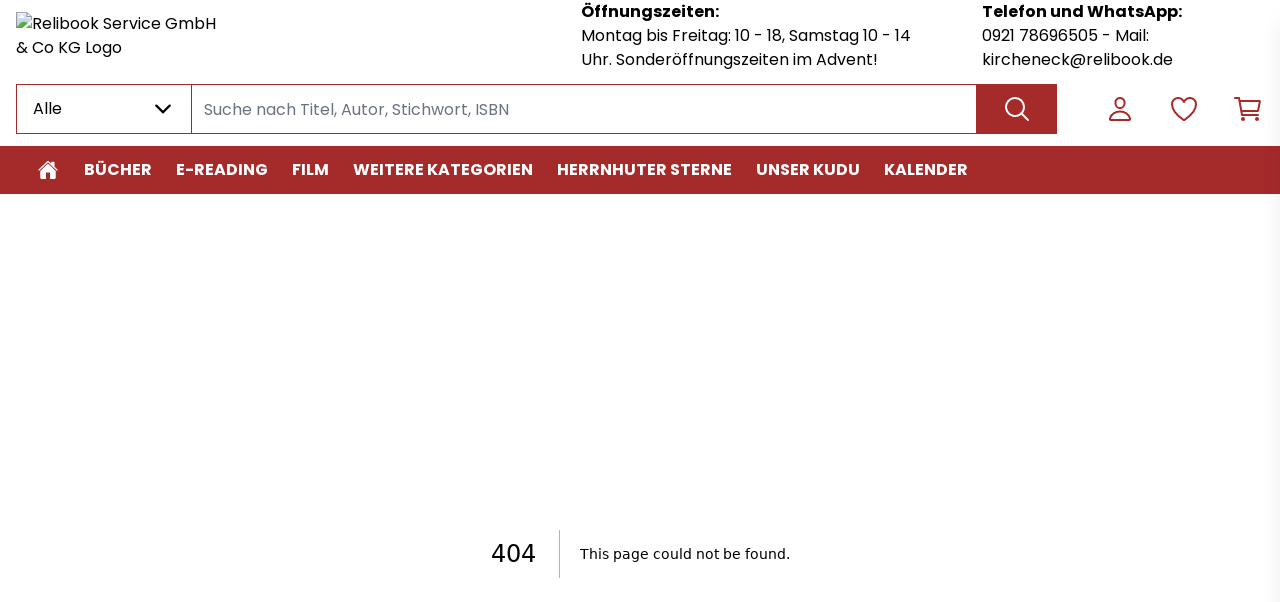

--- FILE ---
content_type: text/html; charset=utf-8
request_url: https://kircheneck.buchkatalog.de/tag/nordsee
body_size: 31015
content:
<!DOCTYPE html><html lang="de"><head><meta charSet="utf-8" data-next-head=""/><meta name="viewport" content="width=device-width,initial-scale=1.0,maximum-scale=5.0" data-next-head=""/><meta name="robots" content="index,follow" data-next-head=""/><meta name="googlebot" content="index,follow" data-next-head=""/><meta name="description" content="Sophienstrasse 29, 95444 Bayreuth
Mehr finden als was andere Kunden auch angesehen haben" data-next-head=""/><meta property="og:title" content="Buchhandlung im KirchenEck" data-next-head=""/><meta property="og:description" content="Sophienstrasse 29, 95444 Bayreuth
Mehr finden als was andere Kunden auch angesehen haben" data-next-head=""/><meta property="og:locale" content="de_DE" data-next-head=""/><meta data-next-head=""/><link rel="manifest" href="/api/manifest.json" data-next-head=""/><link rel="icon" type="image/x-icon" href="https://v91-prod.zeitfracht.digital/wcsstore/32228/favicon.ico" data-next-head=""/><title data-next-head="">404: This page could not be found</title><link rel="preload" href="https://v91-prod.zeitfracht.digital/wcsstore/32228/logos/shopLogo/kircheneck.jpg" as="image" data-next-head=""/><link rel="preload" href="/_next/static/media/dc472e5832a2bc0d-s.p.woff2" as="font" type="font/woff2" crossorigin="anonymous" data-next-font="size-adjust"/><link rel="preload" href="/_next/static/media/7cc4c0efa8f9a2ab-s.p.woff2" as="font" type="font/woff2" crossorigin="anonymous" data-next-font="size-adjust"/><link rel="preload" href="/_next/static/css/d4263d7f7fc9aaa6.css" as="style"/><script type="text/javascript" data-next-head=""> 
document.addEventListener("DOMContentLoaded", function() {
    console.log("works")
    let arefs = document.querySelectorAll('[href="/content/UeberUns"]');
    if (arefs.length === 1) {
        let aref = arefs[0];

        while (aref.hasChildNodes()) {
            aref.removeChild(aref.lastChild);
        }

        let img = document.createElement("img");
        img.src = "https://finden-was-gut-tut.de/opening-times.php?s=a52a2a_FFF_522_250&t=Dynamic Image";
        aref.append(img);
    }
});
</script><link rel="stylesheet" href="/_next/static/css/d4263d7f7fc9aaa6.css" data-n-g=""/><noscript data-n-css=""></noscript><script defer="" noModule="" src="/_next/static/chunks/polyfills-42372ed130431b0a.js"></script><script src="/_next/static/chunks/webpack-ce0c57c560a8af3d.js" defer=""></script><script src="/_next/static/chunks/framework-72977bf5cae5a3f8.js" defer=""></script><script src="/_next/static/chunks/main-b34bef2ba1d79c9f.js" defer=""></script><script src="/_next/static/chunks/pages/_app-9c174907f2bbb4ad.js" defer=""></script><script src="/_next/static/chunks/pages/%5B...pages%5D-93d90f317db722d9.js" defer=""></script><script src="/_next/static/D-59RpMfFKUkvt7EpzvjE/_buildManifest.js" defer=""></script><script src="/_next/static/D-59RpMfFKUkvt7EpzvjE/_ssgManifest.js" defer=""></script><style id="__jsx-4000836079">:root{--font-family-zfMain:'poppins', 'poppins Fallback'}</style><style id="__jsx-799174049">:root {
  --color-primary-100: #F6EAEA;
  --color-primary-200: #A52A2A;
  --color-primary-300: #A52A2A;
  --color-primary-400: #A52A2A;
  --color-primary-500: #A52A2A;
  --color-primary-600: #952626;
  --color-primary-700: #7C2020;
  --color-primary-800: #631919;
  --color-primary-900: #511515;
  --color-secondary-100: #E9ECEE;
  --color-secondary-200: #264358;
  --color-secondary-300: #264358;
  --color-secondary-400: #264358;
  --color-secondary-500: #264358;
  --color-secondary-600: #223C4F;
  --color-secondary-700: #1D3242;
  --color-secondary-800: #172835;
  --color-secondary-900: #13212B;
}
        </style></head><body class="loading"><link rel="preload" as="image" href="https://v91-prod.zeitfracht.digital/wcsstore/32228/logos/shopLogo/kircheneck.jpg"/><div id="__next"><script>!function(){try{var d=document.documentElement,n='data-theme',s='setAttribute';var e=localStorage.getItem('theme');if('system'===e||(!e&&false)){var t='(prefers-color-scheme: dark)',m=window.matchMedia(t);if(m.media!==t||m.matches){d.style.colorScheme = 'dark';d[s](n,'dark')}else{d.style.colorScheme = 'light';d[s](n,'light')}}else if(e){d[s](n,e|| '')}else{d[s](n,'light')}if(e==='light'||e==='dark'||!e)d.style.colorScheme=e||'light'}catch(e){}}()</script><div tabindex="-1" class="h-full bg-filled-500 mx-auto transition-colors duration-150 font-zfMain"><div class="relative top-0 bg-filled-500 z-40 transition-all duration-150 sm:mx-auto pt-3 sm:pt-0 sm:max-w-7_5xl sm:px-4 LogoAngUserNav_adjustPaddingOnPrint__IGZX6" tabindex="-1"><div class="mx-4 mt-0 xsm:mt-0 sm:mx-0 flex " id="heroHeader" tabindex="-1"><div class="hidden sm:flex flex-row items-center w-full relative sm:min-h-[60px] xsm:w-8/12" style="margin-top:0px;margin-bottom:0px" tabindex="-1"><a class="cursor-pointer" aria-label="Zur Startseite" tabindex="-1" href="/"><img alt="Relibook Service GmbH &amp; Co KG Logo" width="334" height="100" decoding="async" data-nimg="1" class="sm:max-w-none" style="color:transparent;height:auto;width:13rem;left:0px;top:0px" src="https://v91-prod.zeitfracht.digital/wcsstore/32228/logos/shopLogo/kircheneck.jpg"/></a></div><div class="sm:hidden flex flex-row items-center w-full relative sm:min-h-[60px] xsm:w-8/12" tabindex="-1"><a class="cursor-pointer" aria-label="Logo" tabindex="-1" href="/"><img alt="Relibook Service GmbH &amp; Co KG Logo" width="334" height="100" decoding="async" data-nimg="1" class="" style="color:transparent" src="https://v91-prod.zeitfracht.digital/wcsstore/32228/logos/shopLogo/kircheneck.jpg"/></a></div><div class="sm:hidden w-8/12 sm:w-3/12 lg:w-2/12" tabindex="-1"><nav class="flex flex-row justify-end h-full sm:w-full sm:content-center sm:items-center" aria-label="Benutzer Navigation"><ul class="UserNav_list__MtHqv" role="list"><li class="UserNav_item__EoiHa tabFocus" tabindex="0" role="listitem" aria-label="Login Menü"><svg viewBox="0 0 512 512" fill="none" stroke="currentColor" class="w-8 h-8 text-primary-300 hover:text-primary-500 tabFocus" tabindex="-1" aria-hidden="true"><path d="M329.764 161C326.478 205.609 292.882 242 256 242C219.118 242 185.464 205.618 182.236 161C178.884 114.594 211.574 80 256 80C300.426 80 333.116 115.438 329.764 161Z" stroke-width="32" stroke-linecap="round" stroke-linejoin="round"></path><path d="M255.996 296C182.592 296 108.092 336.8 94.3058 413.81C92.6437 423.092 97.8578 432 107.502 432H404.49C414.142 432 419.356 423.092 417.694 413.81C403.899 336.8 329.399 296 255.996 296Z" stroke-width="32" stroke-miterlimit="10"></path></svg></li><li class="UserNav_item__EoiHa tabFocus" tabindex="0" aria-label="Wunschliste" role="listitem"><svg viewBox="0 0 512 512" fill="none" stroke="currentColor" class="w-8 h-8 text-primary-300 hover:text-primary-500 tabFocus" tabindex="-1" aria-hidden="true"><path d="M352.92 80C288 80 256 144 256 144C256 144 224 80 159.08 80C106.32 80 64.5405 124.14 64.0005 176.81C62.9005 286.14 150.73 363.89 247 429.23C249.655 431.036 252.79 432.001 256 432.001C259.211 432.001 262.346 431.036 265 429.23C361.26 363.89 449.09 286.14 448 176.81C447.46 124.14 405.68 80 352.92 80V80Z" stroke-width="32" stroke-linecap="round" stroke-linejoin="round"></path></svg></li><li class="UserNav_item__EoiHa tabFocus" aria-label="Warenkorb öffnen" role="listitem" tabindex="0"><svg viewBox="0 0 512 512" fill="none" stroke="currentColor" class="w-8 h-8 text-primary-300  hover:text-primary-500 tabFocus" tabindex="-1" aria-hidden="true"><path d="M176 432C184.837 432 192 424.837 192 416C192 407.163 184.837 400 176 400C167.163 400 160 407.163 160 416C160 424.837 167.163 432 176 432Z" stroke-width="32" stroke-linecap="round" stroke-linejoin="round"></path><path d="M400 432C408.837 432 416 424.837 416 416C416 407.163 408.837 400 400 400C391.163 400 384 407.163 384 416C384 424.837 391.163 432 400 432Z" stroke-width="32" stroke-linecap="round" stroke-linejoin="round"></path><path d="M48 80H112L160 352H416" stroke-width="32" stroke-linecap="round" stroke-linejoin="round"></path><path d="M160 288H409.44C411.29 288.001 413.084 287.361 414.515 286.189C415.946 285.016 416.927 283.384 417.29 281.57L446.09 137.57C446.322 136.409 446.294 135.211 446.007 134.062C445.72 132.913 445.182 131.842 444.431 130.926C443.68 130.011 442.735 129.273 441.664 128.767C440.594 128.261 439.424 127.999 438.24 128H128" stroke-width="32" stroke-linecap="round" stroke-linejoin="round"></path></svg></li><div class="UserNav_categoryMenu__ZrUHw"><svg viewBox="0 0 512 512" fill="none" stroke="currentColor" class="w-8 h-8" tabindex="-1"><path d="M43 127H469" stroke="black" stroke-width="32" stroke-miterlimit="10" stroke-linecap="round"></path><path d="M43 255H469" stroke="black" stroke-width="32" stroke-miterlimit="10" stroke-linecap="round"></path><path d="M43 385H469" stroke="black" stroke-width="32" stroke-miterlimit="10" stroke-linecap="round"></path></svg></div></ul></nav></div><div class="hidden sm:flex sm:flex-col sm:justify-center sm:w-2/12 md:w-3/12 lg:w-5/12 mr-12" style="margin-top:0px;margin-bottom:0px" tabindex="-1"><a class="cursor-pointer sm:font-bold sm:text-sm tabFocus" target="_self" rel="" href="/content/AdresseOeffnungszeitenKontakt">Öffnungszeiten:</a><a aria-label="Zu [object Object]" class="cursor-pointer sm:text-xs tabFocus" target="_self" rel="" href="/content/AdresseOeffnungszeitenKontakt">Montag bis Freitag: 10 - 18, Samstag 10 - 14 Uhr. Sonderöffnungszeiten im Advent!</a></div><div class="hidden sm:flex sm:flex-col sm:justify-center sm:w-[18%] md:w-3/12 lg:w-4/12" style="margin-top:0px;margin-bottom:0px" tabindex="-1"><a aria-label="Zu [object Object]" class="cursor-pointer sm:font-bold sm:text-sm tabFocus" target="_self" rel="" href="tel://++4992178696505">Telefon und WhatsApp:</a><a class="cursor-pointer sm:text-xs tabFocus" target="_self" rel="" href="tel://++4992178696505">0921 78696505  - Mail: kircheneck@relibook.de</a></div></div></div><header class="top-0 bg-filled-500 z-40 transition-all duration-150 sm:sticky sm:top-0 sm:z-40 sm:py-3 flex items-center hideContentOnPrintMode mx-auto max-w-7_5xl sm:px-4" tabindex="-1" aria-label="Artikelsuche und Benutzer-Navigation"><div class="h-full flex w-full text-sm bg-filled-500 text-base-500 transition-colors duration-150 mt-6 sm:mt-0 w-full h-full mx-4 sm:mx-0 sm:w-9/12 lg:w-10/12" tabindex="-1"><div class="z-50 hidden w-44 md:block" tabindex="-1"><div class=" w-44 relative max-w-full " tabindex="-1"><div class="h-full" tabindex="-1"><div style="min-width:5rem" aria-label="Dropdown öffnen" tabindex="0" class="flex item s-center justify-between w-full transition duration-150 ease-in-out border border-primary-500 focus:ring-4 focus:ring-secondary-500 focus:outline-none  align-middle border cursor-pointer px-4 py-3  false border-primary-500 false false undefined"><p aria-label="Ausgewählter Inhalt" class="font-normal align-middle mr-1 truncate">Alle</p><span class="text-base-500" tabindex="-1"><svg aria-hidden="true" viewBox="0 0 512 512" stroke="currentColor" fill="none" tabindex="-1" class="w-6 h-6 transition "><path d="M112 183L256 327L400 183" stroke-width="48" stroke-linecap="round" stroke-linejoin="round"></path></svg></span></div></div><div tabindex="-1" class="max-h-0 transition-all duration-500 absolute z-10 w-full bg-white border-r border-l border-primary-500 overflow-y-auto false undefined border-primary-500" style="margin-top:-1px;min-width:5rem"><div class=""><div></div></div></div></div></div><div class="relative w-full" tabindex="-1"><div class="w-full h-full"><input id="searchbar" tabindex="0" class="py-3 px-3 w-full appearance-none transition duration-150 ease-in-out border border-primary-500 focus:ring-4 focus:ring-secondary-500 focus:outline-none sm:-mx-px px-3 h-full !py-2.5 bg-transparent appearance-none w-full transition duration-150 ease-in-out pr-10 border border-primary-500 sm:min-w-[300px] undefined" autoComplete="off" autoCorrect="off" autoCapitalize="none" spellCheck="false" placeholder="Suche nach Titel, Autor, Stichwort, ISBN" type="text" aria-label="Suche nach Titel, Autor, Stichwort, ISBN" value=""/></div></div><button class="inset-y-0 right-0 sm:-mx-px px-6 flex items-center bg-primary-500 text-inverted-500 cursor-pointer tabFocus" aria-label="Suche ausführen" tabindex="0"><svg viewBox="0 0 512 512" fill="none" stroke="currentColor" class="w-8 h-8"><path d="M224.5 80C196.118 80 168.374 88.4455 144.776 104.268C121.177 120.091 102.785 142.581 91.9233 168.894C81.0622 195.206 78.2204 224.16 83.7574 252.093C89.2944 280.026 102.961 305.685 123.03 325.823C143.099 345.962 168.668 359.677 196.505 365.233C224.341 370.789 253.194 367.938 279.415 357.039C305.636 346.14 328.048 327.683 343.816 304.002C359.584 280.321 368 252.48 368 224C367.998 185.81 352.878 149.184 325.967 122.179C299.056 95.1746 262.558 80.0024 224.5 80V80Z" stroke-width="32" stroke-miterlimit="10"></path><path d="M332 332L432 432" stroke-width="32" stroke-miterlimit="10" stroke-linecap="round"></path></svg></button></div><nav class="hidden w-8/12 sm:w-3/12 lg:w-2/12 sm:flex flex-row justify-end h-full sm:content-center sm:items-center" aria-label="Benutzer Navigation"><ul class="UserNav_list__MtHqv" role="list"><li class="UserNav_item__EoiHa tabFocus" tabindex="0" role="listitem" aria-label="Login Menü"><svg viewBox="0 0 512 512" fill="none" stroke="currentColor" class="w-8 h-8 text-primary-300 hover:text-primary-500 tabFocus" tabindex="-1" aria-hidden="true"><path d="M329.764 161C326.478 205.609 292.882 242 256 242C219.118 242 185.464 205.618 182.236 161C178.884 114.594 211.574 80 256 80C300.426 80 333.116 115.438 329.764 161Z" stroke-width="32" stroke-linecap="round" stroke-linejoin="round"></path><path d="M255.996 296C182.592 296 108.092 336.8 94.3058 413.81C92.6437 423.092 97.8578 432 107.502 432H404.49C414.142 432 419.356 423.092 417.694 413.81C403.899 336.8 329.399 296 255.996 296Z" stroke-width="32" stroke-miterlimit="10"></path></svg></li><li class="UserNav_item__EoiHa tabFocus" tabindex="0" aria-label="Wunschliste" role="listitem"><svg viewBox="0 0 512 512" fill="none" stroke="currentColor" class="w-8 h-8 text-primary-300 hover:text-primary-500 tabFocus" tabindex="-1" aria-hidden="true"><path d="M352.92 80C288 80 256 144 256 144C256 144 224 80 159.08 80C106.32 80 64.5405 124.14 64.0005 176.81C62.9005 286.14 150.73 363.89 247 429.23C249.655 431.036 252.79 432.001 256 432.001C259.211 432.001 262.346 431.036 265 429.23C361.26 363.89 449.09 286.14 448 176.81C447.46 124.14 405.68 80 352.92 80V80Z" stroke-width="32" stroke-linecap="round" stroke-linejoin="round"></path></svg></li><li class="UserNav_item__EoiHa tabFocus" aria-label="Warenkorb öffnen" role="listitem" tabindex="0"><svg viewBox="0 0 512 512" fill="none" stroke="currentColor" class="w-8 h-8 text-primary-300  hover:text-primary-500 tabFocus" tabindex="-1" aria-hidden="true"><path d="M176 432C184.837 432 192 424.837 192 416C192 407.163 184.837 400 176 400C167.163 400 160 407.163 160 416C160 424.837 167.163 432 176 432Z" stroke-width="32" stroke-linecap="round" stroke-linejoin="round"></path><path d="M400 432C408.837 432 416 424.837 416 416C416 407.163 408.837 400 400 400C391.163 400 384 407.163 384 416C384 424.837 391.163 432 400 432Z" stroke-width="32" stroke-linecap="round" stroke-linejoin="round"></path><path d="M48 80H112L160 352H416" stroke-width="32" stroke-linecap="round" stroke-linejoin="round"></path><path d="M160 288H409.44C411.29 288.001 413.084 287.361 414.515 286.189C415.946 285.016 416.927 283.384 417.29 281.57L446.09 137.57C446.322 136.409 446.294 135.211 446.007 134.062C445.72 132.913 445.182 131.842 444.431 130.926C443.68 130.011 442.735 129.273 441.664 128.767C440.594 128.261 439.424 127.999 438.24 128H128" stroke-width="32" stroke-linecap="round" stroke-linejoin="round"></path></svg></li><div class="UserNav_categoryMenu__ZrUHw"><svg viewBox="0 0 512 512" fill="none" stroke="currentColor" class="w-8 h-8" tabindex="-1"><path d="M43 127H469" stroke="black" stroke-width="32" stroke-miterlimit="10" stroke-linecap="round"></path><path d="M43 255H469" stroke="black" stroke-width="32" stroke-miterlimit="10" stroke-linecap="round"></path><path d="M43 385H469" stroke="black" stroke-width="32" stroke-miterlimit="10" stroke-linecap="round"></path></svg></div></ul></nav></header><div tabindex="-1" class="bg-filled-500 z-30 transition-all duration-150 top-[74px] Navbar_unstickyOnPrint__CwmaI"><div tabindex="-1" class="absolute left-0 right-0 transition-all duration-700 max-w-7_5xl ml-auto mr-auto px-4 invisible" style="margin-top:-0px"><div tabindex="-1" class="relative px-6 pt-6 pb-8 bg-white border border-gray-200 shadow-xl lg:px-16 lg:pt-10 text-primary-500 rounded-b-md"></div></div><nav class="hidden bg-primary-500 sm:flex relative w-full" tabindex="-1" aria-label="Hauptkategorien"><ul class="Navbar_hideScrollbar__y_k6d relative mx-auto max-w-7_5xl sm:px-4 flex w-full overflow-x-scroll gap-8"><li><a style="color:#ffffff" class="Navbar_link__7kOg_ -mr-2 tabFocusInset" tabindex="0" aria-label="Zur Startseite" data-home-button="true" href="/"><svg viewBox="0 0 512 512" fill="currentColor" class="w-6 h-6 mx-2"><path d="M260.764 122.905C259.493 121.682 257.802 121 256.043 121C254.284 121 252.592 121.682 251.321 122.905L94.1345 273.873C93.467 274.515 92.9359 275.286 92.5734 276.14C92.2109 276.995 92.0246 277.914 92.0256 278.843L92 420.531C92 427.816 94.8786 434.803 100.002 439.954C105.126 445.106 112.076 448 119.322 448H201.373C204.996 448 208.471 446.553 211.033 443.977C213.595 441.402 215.034 437.908 215.034 434.266V317.522C215.034 315.701 215.754 313.954 217.035 312.667C218.316 311.379 220.053 310.655 221.865 310.655H290.17C291.981 310.655 293.718 311.379 294.999 312.667C296.28 313.954 297 315.701 297 317.522V434.266C297 437.908 298.439 441.402 301.001 443.977C303.563 446.553 307.038 448 310.661 448H392.678C399.924 448 406.874 445.106 411.998 439.954C417.121 434.803 420 427.816 420 420.531V278.843C420.001 277.914 419.815 276.995 419.452 276.14C419.09 275.286 418.559 274.515 417.891 273.873L260.764 122.905Z"></path><path d="M457.63 246.077L393.427 184.661V91.4639C393.427 87.822 391.98 84.3292 389.405 81.754C386.829 79.1787 383.336 77.732 379.694 77.732H338.494C334.852 77.732 331.359 79.1787 328.783 81.754C326.208 84.3292 324.761 87.822 324.761 91.4639V118.928L275.046 71.3981C270.394 66.6949 263.476 64 256 64C248.55 64 241.649 66.6949 236.996 71.4067L54.4293 246.06C49.0905 251.21 48.421 259.681 53.2792 265.259C54.4991 266.667 55.9929 267.813 57.6695 268.625C59.3461 269.438 61.1706 269.901 63.0319 269.986C64.8931 270.071 66.7522 269.776 68.496 269.12C70.2398 268.464 71.8319 267.46 73.1753 266.169L251.279 95.9955C252.557 94.7732 254.257 94.091 256.026 94.091C257.794 94.091 259.494 94.7732 260.772 95.9955L438.893 266.169C441.517 268.685 445.031 270.058 448.666 269.987C452.301 269.916 455.759 268.408 458.283 265.791C463.553 260.333 463.115 251.321 457.63 246.077Z"></path></svg></a></li><li class="shrink-0"><a style="color:#ffffff" class="Navbar_link__7kOg_ tabFocusInset" title="Bücher" tabindex="0" href="/buecher?topCategory=true">Bücher</a></li><li class="shrink-0"><a style="color:#ffffff" class="Navbar_link__7kOg_ tabFocusInset" title="E-Reading" tabindex="0" href="/e-reading?topCategory=true">E-Reading</a></li><li class="shrink-0"><a style="color:#ffffff" class="Navbar_link__7kOg_ tabFocusInset" title="Film" tabindex="0" href="/film?topCategory=true">Film</a></li><li class="shrink-0"><a style="color:#ffffff" class="Navbar_link__7kOg_ tabFocusInset" title="weitere Kategorien" tabindex="0" href="/weitere-kategorien?topCategory=true">weitere Kategorien</a></li><li class="shrink-0"><a style="color:#ffffff" class="Navbar_link__7kOg_ tabFocusInset" title="Herrnhuter Sterne" tabindex="0" href="/category/4099276460828383439?topCategory=true">Herrnhuter Sterne</a></li><li class="shrink-0"><a style="color:#ffffff" target="_blank" rel="noopener noreferrer" class="Navbar_link__7kOg_ tabFocusInset" tabindex="0" href="https://www.kudu-lesemagazin.de/32228/html5/index.html?&amp;locale=DEU  ">Unser KUDU</a></li><li class="shrink-0"><a style="color:#ffffff" target="_self" rel="" class="Navbar_link__7kOg_ tabFocusInset" tabindex="0" href="/category/4099276460822245227">Kalender</a></li></ul></nav></div><div></div><main id="main-content" tabindex="0" class="mx-4 fit sm:max-w-7_5xl sm:mx-auto"><div style="font-family:system-ui,&quot;Segoe UI&quot;,Roboto,Helvetica,Arial,sans-serif,&quot;Apple Color Emoji&quot;,&quot;Segoe UI Emoji&quot;;height:100vh;text-align:center;display:flex;flex-direction:column;align-items:center;justify-content:center"><div style="line-height:48px"><style>body{color:#000;background:#fff;margin:0}.next-error-h1{border-right:1px solid rgba(0,0,0,.3)}@media (prefers-color-scheme:dark){body{color:#fff;background:#000}.next-error-h1{border-right:1px solid rgba(255,255,255,.3)}}</style><h1 class="next-error-h1" style="display:inline-block;margin:0 20px 0 0;padding-right:23px;font-size:24px;font-weight:500;vertical-align:top">404</h1><div style="display:inline-block"><h2 style="font-size:14px;font-weight:400;line-height:28px">This page could not be found<!-- -->.</h2></div></div></div></main><footer class="mt-6 mx-auto max-w-7_5xl sm:px-4" tabindex="-1" aria-label="Footer"><div style="background-color:#A52A2A" class="py-6 grid grid-cols-1 lg:grid-cols-5 gap-6 border-accents-2 text-inverted-500 transition-colors duration-150"><a class="col-span-1 lg:col-span-2 flex items-start justify-center flex-initial font-bold lg:mr-24" aria-label="Zur Startseite" href="/"><img alt="footer Logo" loading="lazy" width="300" height="200" decoding="async" data-nimg="1" class="cursor-pointer sm:w-64" style="color:transparent" src="https://v91-prod.zeitfracht.digital/wcsstore/32228/logos/footerLogo/Logo-Footer-Shop.png"/></a><div class="flex flex-col gap-8 col-span-1 lg:col-span-3"><div class="ml-8 md:ml-0 grid grid-cols-1 sm:grid-cols-2 md:grid-cols-3 lg:grid-cols-3 gap-6 md:justify-items-center lg:justify-items-start"><div class="col-span-1 lg:col-span-1"></div><div class="col-span-1 lg:col-span-1"></div><div class="col-span-1 lg:col-span-1"><h2 style="color:#ffffff" class="font-bold text-base mb-3 sm:mb-1">Rechtliches</h2><ul class="flex flex-col gap-2 sm:gap-0.5"><li aria-label="AGB"><a tabindex="0" aria-label="AGB" target="_self" rel="" class="flex items-center flex-initial tabFocus text-sm" href="/termsAndCondition"><span style="color:#ffffff" class="cursor-pointer">AGB</span></a></li><li aria-label="Impressum"><a tabindex="0" aria-label="Impressum" target="_self" rel="" class="flex items-center flex-initial tabFocus text-sm" href="/impressum"><span style="color:#ffffff" class="cursor-pointer">Impressum</span></a></li><li aria-label="Widerrufsrecht"><a tabindex="0" aria-label="Widerrufsrecht" target="_self" rel="" class="flex items-center flex-initial tabFocus text-sm" href="/cancellation"><span style="color:#ffffff" class="cursor-pointer">Widerrufsrecht</span></a></li><li aria-label="Datenschutz"><a tabindex="0" aria-label="Datenschutz" target="_self" rel="" class="flex items-center flex-initial tabFocus text-sm" href="/privacyPolicy"><span style="color:#ffffff" class="cursor-pointer">Datenschutz</span></a></li></ul></div></div><div class="flex flex-col gap-2 mx-8 lg:mx-0"><span style="color:#ffffff" class="font-bold">Zahlungsarten</span><div class="flex flex-row flex-wrap gap-2"><a rel="" target="_self" href="/[...pages]"><div class="flex justify-center w-24 h-12 p-2 bg-white align-center" style="background-color:#ffffff"><img alt="/paypal.svg" loading="lazy" width="96" height="48" decoding="async" data-nimg="1" class="w-auto h-full" style="color:transparent" src="/paypal.svg"/></div></a><a rel="" target="_self" href="/[...pages]"><div class="flex justify-center w-24 h-12 p-2 bg-white align-center" style="background-color:#ffffff"><img alt="/voucher.svg" loading="lazy" width="96" height="48" decoding="async" data-nimg="1" class="w-auto h-full" style="color:transparent" src="/voucher.svg"/></div></a></div></div></div></div><div style="background-color:#A52A2A" class="flex flex-col sm:flex-row sm:items-center pb-4 pt-4 pl-8 text-sm lg:pl-16 sm:mt-0"><span style="color:#ffffff" class="text-xs text-inverted-500 order-2 sm:order-1 sm:mr-8 mt-6 sm:mt-0"></span><div class="flex items-baseline gap-3 order-1 sm:order-2 sm:ml-auto sm:mr-8"></div></div></footer><div class="sm:w-96 transition-left fixed top-0 z-50 h-screen w-full overflow-y-scroll bg-white opacity-100 shadow-xl duration-700 -right-full md:-right-96"><div class="CartSidebarView_empty__9pFg_"><div class="relative top-0 bg-filled-500 z-40 transition-all duration-150 sm:mx-auto pt-3 sm:pt-0 sm:max-w-7_5xl sm:px-4 sm:hidden sticky pb-3 LogoAngUserNav_adjustPaddingOnPrint__IGZX6" tabindex="-1"><div class="mx-4 mt-0 xsm:mt-0 sm:mx-0 flex " id="heroHeader" tabindex="-1"><div class="hidden sm:flex flex-row items-center w-full relative sm:min-h-[60px] xsm:w-8/12" style="margin-top:0px;margin-bottom:0px" tabindex="-1"><a class="cursor-pointer" aria-label="Zur Startseite" tabindex="-1" href="/"><img alt="Relibook Service GmbH &amp; Co KG Logo" width="334" height="100" decoding="async" data-nimg="1" class="sm:max-w-none" style="color:transparent;height:auto;width:13rem;left:0px;top:0px" src="https://v91-prod.zeitfracht.digital/wcsstore/32228/logos/shopLogo/kircheneck.jpg"/></a></div><div class="sm:hidden flex flex-row items-center w-full relative sm:min-h-[60px] xsm:w-8/12" tabindex="-1"><a class="cursor-pointer" aria-label="Logo" tabindex="-1" href="/"><img alt="Relibook Service GmbH &amp; Co KG Logo" width="334" height="100" decoding="async" data-nimg="1" class="" style="color:transparent" src="https://v91-prod.zeitfracht.digital/wcsstore/32228/logos/shopLogo/kircheneck.jpg"/></a></div><div class="sm:hidden w-8/12 sm:w-3/12 lg:w-2/12" tabindex="-1"><nav class="flex flex-row justify-end h-full sm:w-full sm:content-center sm:items-center" aria-label="Benutzer Navigation"><ul class="UserNav_list__MtHqv" role="list"><li class="UserNav_item__EoiHa tabFocus" tabindex="0" role="listitem" aria-label="Login Menü"><svg viewBox="0 0 512 512" fill="none" stroke="currentColor" class="w-8 h-8 text-primary-300 hover:text-primary-500 tabFocus" tabindex="-1" aria-hidden="true"><path d="M329.764 161C326.478 205.609 292.882 242 256 242C219.118 242 185.464 205.618 182.236 161C178.884 114.594 211.574 80 256 80C300.426 80 333.116 115.438 329.764 161Z" stroke-width="32" stroke-linecap="round" stroke-linejoin="round"></path><path d="M255.996 296C182.592 296 108.092 336.8 94.3058 413.81C92.6437 423.092 97.8578 432 107.502 432H404.49C414.142 432 419.356 423.092 417.694 413.81C403.899 336.8 329.399 296 255.996 296Z" stroke-width="32" stroke-miterlimit="10"></path></svg></li><li class="UserNav_item__EoiHa tabFocus" tabindex="0" aria-label="Wunschliste" role="listitem"><svg viewBox="0 0 512 512" fill="none" stroke="currentColor" class="w-8 h-8 text-primary-300 hover:text-primary-500 tabFocus" tabindex="-1" aria-hidden="true"><path d="M352.92 80C288 80 256 144 256 144C256 144 224 80 159.08 80C106.32 80 64.5405 124.14 64.0005 176.81C62.9005 286.14 150.73 363.89 247 429.23C249.655 431.036 252.79 432.001 256 432.001C259.211 432.001 262.346 431.036 265 429.23C361.26 363.89 449.09 286.14 448 176.81C447.46 124.14 405.68 80 352.92 80V80Z" stroke-width="32" stroke-linecap="round" stroke-linejoin="round"></path></svg></li><li class="UserNav_item__EoiHa tabFocus" aria-label="Warenkorb öffnen" role="listitem" tabindex="0"><svg viewBox="0 0 512 512" fill="none" stroke="currentColor" class="w-8 h-8 text-primary-300  hover:text-primary-500 tabFocus" tabindex="-1" aria-hidden="true"><path d="M176 432C184.837 432 192 424.837 192 416C192 407.163 184.837 400 176 400C167.163 400 160 407.163 160 416C160 424.837 167.163 432 176 432Z" stroke-width="32" stroke-linecap="round" stroke-linejoin="round"></path><path d="M400 432C408.837 432 416 424.837 416 416C416 407.163 408.837 400 400 400C391.163 400 384 407.163 384 416C384 424.837 391.163 432 400 432Z" stroke-width="32" stroke-linecap="round" stroke-linejoin="round"></path><path d="M48 80H112L160 352H416" stroke-width="32" stroke-linecap="round" stroke-linejoin="round"></path><path d="M160 288H409.44C411.29 288.001 413.084 287.361 414.515 286.189C415.946 285.016 416.927 283.384 417.29 281.57L446.09 137.57C446.322 136.409 446.294 135.211 446.007 134.062C445.72 132.913 445.182 131.842 444.431 130.926C443.68 130.011 442.735 129.273 441.664 128.767C440.594 128.261 439.424 127.999 438.24 128H128" stroke-width="32" stroke-linecap="round" stroke-linejoin="round"></path></svg></li><div class="UserNav_categoryMenu__ZrUHw"><svg viewBox="0 0 512 512" fill="none" stroke="currentColor" class="w-8 h-8" tabindex="-1"><path d="M43 127H469" stroke="black" stroke-width="32" stroke-miterlimit="10" stroke-linecap="round"></path><path d="M43 255H469" stroke="black" stroke-width="32" stroke-miterlimit="10" stroke-linecap="round"></path><path d="M43 385H469" stroke="black" stroke-width="32" stroke-miterlimit="10" stroke-linecap="round"></path></svg></div></ul></nav></div><div class="hidden sm:flex sm:flex-col sm:justify-center sm:w-2/12 md:w-3/12 lg:w-5/12 mr-12" style="margin-top:0px;margin-bottom:0px" tabindex="-1"><a class="cursor-pointer sm:font-bold sm:text-sm tabFocus" target="_self" rel="" href="/content/AdresseOeffnungszeitenKontakt">Öffnungszeiten:</a><a aria-label="Zu [object Object]" class="cursor-pointer sm:text-xs tabFocus" target="_self" rel="" href="/content/AdresseOeffnungszeitenKontakt">Montag bis Freitag: 10 - 18, Samstag 10 - 14 Uhr. Sonderöffnungszeiten im Advent!</a></div><div class="hidden sm:flex sm:flex-col sm:justify-center sm:w-[18%] md:w-3/12 lg:w-4/12" style="margin-top:0px;margin-bottom:0px" tabindex="-1"><a aria-label="Zu [object Object]" class="cursor-pointer sm:font-bold sm:text-sm tabFocus" target="_self" rel="" href="tel://++4992178696505">Telefon und WhatsApp:</a><a class="cursor-pointer sm:text-xs tabFocus" target="_self" rel="" href="tel://++4992178696505">0921 78696505  - Mail: kircheneck@relibook.de</a></div></div></div><div class="h-20 hidden sm:flex items-center justify-between mx-4"><h3 class="text-xl font-bold uppercase ">Ihr Warenkorb</h3><button data-variant="nakedDark" class="cursor-pointer inline-flex leading-6 transition ease-in-out duration-150 justify-center uppercase items-center font-semibold tracking-wide lg:justify-evenly bg-transparent font-semibold border-none text-primary-500 hover:bg-transparent hover:text-primary-700 focus:ring-4 focus:ring-secondary-500 focus:outline-none" tabindex="0" style="max-height:50px" aria-label="Schließen"><div class="relative inline-flex items-center justify-center lg:justify-evenly"><span class="flex items-center"><svg viewBox="0 0 512 512" stroke="currentColor" stroke-linecap="round" stroke-linejoin="round" fill="none" class="w-10 h-10 text-muted-500 hover:text-primary-500"><path d="M386 384L128 126" stroke-width="32" stroke-linecap="round" stroke-linejoin="round"></path><path d="M386 126L128 384" stroke-width="32" stroke-linecap="round" stroke-linejoin="round"></path></svg></span></div></button></div><div class="flex flex-col flex-1 box-border"><div class="px-4 sm:px-4"><div class="flex flex-row mt-4 justify-center sm:justify-start sm:hidden"><a href="/cart"><h2 class="Text_sectionHeading__5vs31 text-xl">Ihr Warenkorb</h2></a></div><div class="flex flex-col items-center py-6 sm:py-10 mb-2 font-bold border-t sm:border-b border-primary-500"><span class="text-sm font-normal">Gesamtsumme</span><span class="mb-4 text-xs font-normal">inkl. MwSt.</span><button data-variant="slim" class="cursor-pointer inline-flex leading-6 transition ease-in-out duration-150 justify-center uppercase items-center font-semibold tracking-wide lg:justify-evenly bg-primary-500 text-inverted-500 transform-none normal-case hover:bg-primary-700 border-primary-500 cursor-not-allowed border border-none filter-none focus:ring-4 focus:ring-secondary-500 focus:outline-none px-4 py-4" tabindex="0" disabled="" style="max-height:50px;width:100%;cursor:not-allowed;background-color:var(--color-primary-100);pointer-events:none"><div class="relative inline-flex items-center justify-center lg:justify-evenly"><span class="flex items-center"><span class="font-bold uppercase">Zur Kasse</span></span></div></button></div></div><div class="flex flex-col items-center justify-start flex-1 px-4"><p class="pt-8 text-center text-base-500">Sie haben bisher keine Artikel in deinen Warenkorb gelegt. Bitte verwenden Sie hierfür den Button &#x27;kaufen&#x27;.</p></div><div class="flex-1 px-4 sm:px-6"><div class="border-b grid grid-cols-2 sm:grid-cols-1 gap-2 sm:gap-0 sm:py-0 sm:divide-y sm:divide-primary-500 border-primary-500"></div></div></div></div></div></div></div><script id="__NEXT_DATA__" type="application/json">{"props":{"pageProps":{"initialEventData":null,"initialEventArchiveData":null,"initialCategoryData":null,"initialMarketingPageData":{"content":"{}","metaData":"{}"},"page":null,"categories":[{"id":"4099276460822241224","name":"Bücher","slug":"4099276460822241224","path":"4099276460822241224","seopath":"/buecher","subCategory":[{"id":"4099276460822241225","name":"Romane","slug":"4099276460822241225","path":"4099276460822241225","seopath":"/buecher-romane","subCategory":[],"selected":false},{"id":"4099276460822241226","name":"Erotische Romane","slug":"4099276460822241226","path":"4099276460822241226","seopath":"/buecher-erotische-romane","subCategory":[],"selected":false},{"id":"4099276460822241227","name":"Historische Romane","slug":"4099276460822241227","path":"4099276460822241227","seopath":"/buecher-historische-romane","subCategory":[],"selected":false},{"id":"4099276460822241228","name":"Liebesromane","slug":"4099276460822241228","path":"4099276460822241228","seopath":"/buecher-liebesromane","subCategory":[],"selected":false},{"id":"4099276460822241229","name":"Krimi und Thriller","slug":"4099276460822241229","path":"4099276460822241229","seopath":"/buecher-krimi-und-thriller","subCategory":[],"selected":false},{"id":"4099276460822241231","name":"Science-Fiction","slug":"4099276460822241231","path":"4099276460822241231","seopath":"/buecher-science-fiction","subCategory":[],"selected":false},{"id":"4099276460822241232","name":"Drama und Lyrik","slug":"4099276460822241232","path":"4099276460822241232","seopath":"/buecher-drama-und-lyrik","subCategory":[{"id":"4099276460822241233","name":"Drama","slug":"4099276460822241233","path":"4099276460822241233","seopath":"","subCategory":[],"selected":false},{"id":"4099276460822241234","name":"Lyrik","slug":"4099276460822241234","path":"4099276460822241234","seopath":"","subCategory":[],"selected":false}],"selected":false},{"id":"4099276460822241235","name":"Märchen und Sagen","slug":"4099276460822241235","path":"4099276460822241235","seopath":"/buecher-maerchen-und-sagen","subCategory":[],"selected":false},{"id":"4099276460822241236","name":"Mundart","slug":"4099276460822241236","path":"4099276460822241236","seopath":"/buecher-mundart","subCategory":[],"selected":false},{"id":"4099276460822241237","name":"Kinder- und Jugend","slug":"4099276460822241237","path":"4099276460822241237","seopath":"/buecher-kinder-und-jugend","subCategory":[],"selected":false},{"id":"4099276460822241238","name":"Kinder-Fantasy","slug":"4099276460822241238","path":"4099276460822241238","seopath":"/buecher-kinder-fantasy","subCategory":[],"selected":false},{"id":"4099276460822241239","name":"Abenteuer","slug":"4099276460822241239","path":"4099276460822241239","seopath":"/buecher-abenteuer","subCategory":[],"selected":false},{"id":"4099276460822241240","name":"Kinder-Sachbücher","slug":"4099276460822241240","path":"4099276460822241240","seopath":"/buecher-kinder-sachbuecher","subCategory":[],"selected":false},{"id":"4099276460822241241","name":"Bilderbücher","slug":"4099276460822241241","path":"4099276460822241241","seopath":"/buecher-bilderbuecher","subCategory":[],"selected":false},{"id":"4099276460822241242","name":"Vorlesebücher","slug":"4099276460822241242","path":"4099276460822241242","seopath":"/buecher-vorlesebuecher","subCategory":[],"selected":false},{"id":"4099276460822241243","name":"Kinder-Krimi","slug":"4099276460822241243","path":"4099276460822241243","seopath":"/buecher-kinder-krimi","subCategory":[],"selected":false},{"id":"4099276460822241244","name":"Märchen und Sagen","slug":"4099276460822241244","path":"4099276460822241244","seopath":"","subCategory":[],"selected":false},{"id":"4099276460822241245","name":"Spiel und Spaß","slug":"4099276460822241245","path":"4099276460822241245","seopath":"/buecher-spiel-und-spass","subCategory":[],"selected":false},{"id":"4099276460822241246","name":"Gedichte und Lieder","slug":"4099276460822241246","path":"4099276460822241246","seopath":"/buecher-gedichte-und-lieder","subCategory":[],"selected":false},{"id":"4099276460822241247","name":"Reise","slug":"4099276460822241247","path":"4099276460822241247","seopath":"/buecher-reise","subCategory":[],"selected":false},{"id":"4099276460822241248","name":"Reiseführer ","slug":"4099276460822241248","path":"4099276460822241248","seopath":"/buecher-reisefuehrer-","subCategory":[],"selected":false},{"id":"4099276460822241249","name":"Karten, Stadtpläne, Atlanten","slug":"4099276460822241249","path":"4099276460822241249","seopath":"/buecher-karten-stadtplaene-atlanten","subCategory":[],"selected":false},{"id":"4099276460822241250","name":"Bildbände","slug":"4099276460822241250","path":"4099276460822241250","seopath":"/buecher-bildbaende","subCategory":[],"selected":false},{"id":"4099276460822241251","name":"Sport- und Aktivreisen","slug":"4099276460822241251","path":"4099276460822241251","seopath":"/buecher-sport-und-aktivreisen","subCategory":[],"selected":false},{"id":"4099276460822241252","name":"Reiseberichte und Reiseerzählungen","slug":"4099276460822241252","path":"4099276460822241252","seopath":"/buecher-reiseberichte-und-reiseerzaehlungen","subCategory":[],"selected":false},{"id":"4099276460822241253","name":"Hotel- und Restaurantführer","slug":"4099276460822241253","path":"4099276460822241253","seopath":"/buecher-hotel-und-restaurantfuehrer","subCategory":[],"selected":false},{"id":"4099276460822241254","name":"Kartenzubehör und Sonstiges","slug":"4099276460822241254","path":"4099276460822241254","seopath":"/buecher-kartenzubehoer-und-sonstiges","subCategory":[],"selected":false},{"id":"4099276460822241255","name":"nach Kontinent","slug":"4099276460822241255","path":"4099276460822241255","seopath":"/buecher-nach-kontinent","subCategory":[{"id":"4099276460822241256","name":"Europa","slug":"4099276460822241256","path":"4099276460822241256","seopath":"","subCategory":[],"selected":false},{"id":"4099276460822241257","name":"Nord- und Mittelamerika","slug":"4099276460822241257","path":"4099276460822241257","seopath":"","subCategory":[],"selected":false},{"id":"4099276460822241258","name":"Südamerika","slug":"4099276460822241258","path":"4099276460822241258","seopath":"","subCategory":[],"selected":false},{"id":"4099276460822241259","name":"Asien","slug":"4099276460822241259","path":"4099276460822241259","seopath":"","subCategory":[],"selected":false},{"id":"4099276460822241260","name":"Australien","slug":"4099276460822241260","path":"4099276460822241260","seopath":"","subCategory":[],"selected":false},{"id":"4099276460822241261","name":"Afrika","slug":"4099276460822241261","path":"4099276460822241261","seopath":"","subCategory":[],"selected":false},{"id":"4099276460822241262","name":"weltweit","slug":"4099276460822241262","path":"4099276460822241262","seopath":"","subCategory":[],"selected":false}],"selected":false},{"id":"4099276460822241263","name":"nach Ländern","slug":"4099276460822241263","path":"4099276460822241263","seopath":"/buecher-nach-laendern","subCategory":[{"id":"4099276460822241264","name":"Deutschland","slug":"4099276460822241264","path":"4099276460822241264","seopath":"","subCategory":[],"selected":false},{"id":"4099276460822241265","name":"Frankreich","slug":"4099276460822241265","path":"4099276460822241265","seopath":"","subCategory":[],"selected":false},{"id":"4099276460822241266","name":"Italien","slug":"4099276460822241266","path":"4099276460822241266","seopath":"","subCategory":[],"selected":false},{"id":"4099276460822241267","name":"Österreich","slug":"4099276460822241267","path":"4099276460822241267","seopath":"","subCategory":[],"selected":false},{"id":"4099276460822241268","name":"Schweiz","slug":"4099276460822241268","path":"4099276460822241268","seopath":"","subCategory":[],"selected":false},{"id":"4099276460822241269","name":"England","slug":"4099276460822241269","path":"4099276460822241269","seopath":"","subCategory":[],"selected":false},{"id":"4099276460822241270","name":"Irland","slug":"4099276460822241270","path":"4099276460822241270","seopath":"","subCategory":[],"selected":false},{"id":"4099276460822241271","name":"Dänemark","slug":"4099276460822241271","path":"4099276460822241271","seopath":"","subCategory":[],"selected":false},{"id":"4099276460822241272","name":"Schweden","slug":"4099276460822241272","path":"4099276460822241272","seopath":"","subCategory":[],"selected":false},{"id":"4099276460822241273","name":"Norwegen","slug":"4099276460822241273","path":"4099276460822241273","seopath":"","subCategory":[],"selected":false},{"id":"4099276460822241274","name":"Finnland","slug":"4099276460822241274","path":"4099276460822241274","seopath":"","subCategory":[],"selected":false},{"id":"4099276460822241275","name":"Griechenland","slug":"4099276460822241275","path":"4099276460822241275","seopath":"","subCategory":[],"selected":false},{"id":"4099276460822241276","name":"Türkei","slug":"4099276460822241276","path":"4099276460822241276","seopath":"","subCategory":[],"selected":false},{"id":"4099276460822241277","name":"Ungarn","slug":"4099276460822241277","path":"4099276460822241277","seopath":"","subCategory":[],"selected":false},{"id":"4099276460822241278","name":"Rumänien","slug":"4099276460822241278","path":"4099276460822241278","seopath":"","subCategory":[],"selected":false},{"id":"4099276460822241279","name":"Bulgarien","slug":"4099276460822241279","path":"4099276460822241279","seopath":"","subCategory":[],"selected":false},{"id":"4099276460822241280","name":"Polen","slug":"4099276460822241280","path":"4099276460822241280","seopath":"","subCategory":[],"selected":false},{"id":"4099276460822241281","name":"Rußland","slug":"4099276460822241281","path":"4099276460822241281","seopath":"","subCategory":[],"selected":false},{"id":"4099276460822241282","name":"USA","slug":"4099276460822241282","path":"4099276460822241282","seopath":"","subCategory":[],"selected":false},{"id":"4099276460822241283","name":"Kanada","slug":"4099276460822241283","path":"4099276460822241283","seopath":"","subCategory":[],"selected":false},{"id":"4099276460822241284","name":"Mexiko","slug":"4099276460822241284","path":"4099276460822241284","seopath":"","subCategory":[],"selected":false},{"id":"4099276460822241285","name":"Costa Rica","slug":"4099276460822241285","path":"4099276460822241285","seopath":"","subCategory":[],"selected":false},{"id":"4099276460822241286","name":"Kuba","slug":"4099276460822241286","path":"4099276460822241286","seopath":"","subCategory":[],"selected":false},{"id":"4099276460822241287","name":"Dominikanische Republik, Haiti","slug":"4099276460822241287","path":"4099276460822241287","seopath":"","subCategory":[],"selected":false},{"id":"4099276460822241288","name":"Kolumbien","slug":"4099276460822241288","path":"4099276460822241288","seopath":"","subCategory":[],"selected":false},{"id":"4099276460822241289","name":"Venezuela","slug":"4099276460822241289","path":"4099276460822241289","seopath":"","subCategory":[],"selected":false},{"id":"4099276460822241290","name":"Peru, Ecuador","slug":"4099276460822241290","path":"4099276460822241290","seopath":"","subCategory":[],"selected":false},{"id":"4099276460822241291","name":"Brasilien","slug":"4099276460822241291","path":"4099276460822241291","seopath":"","subCategory":[],"selected":false},{"id":"4099276460822241292","name":"Chile","slug":"4099276460822241292","path":"4099276460822241292","seopath":"","subCategory":[],"selected":false},{"id":"4099276460822241293","name":"Argentinien, Paraguay, Uruguay","slug":"4099276460822241293","path":"4099276460822241293","seopath":"","subCategory":[],"selected":false},{"id":"4099276460822241294","name":"Australien","slug":"4099276460822241294","path":"4099276460822241294","seopath":"","subCategory":[],"selected":false},{"id":"4099276460822241295","name":"Thailand","slug":"4099276460822241295","path":"4099276460822241295","seopath":"","subCategory":[],"selected":false},{"id":"4099276460822241296","name":"Japan","slug":"4099276460822241296","path":"4099276460822241296","seopath":"","subCategory":[],"selected":false},{"id":"4099276460822241297","name":"Indonesien","slug":"4099276460822241297","path":"4099276460822241297","seopath":"","subCategory":[],"selected":false},{"id":"4099276460822241298","name":"Indien","slug":"4099276460822241298","path":"4099276460822241298","seopath":"","subCategory":[],"selected":false}],"selected":false},{"id":"4099276460822241299","name":"nach Region","slug":"4099276460822241299","path":"4099276460822241299","seopath":"/buecher-nach-region","subCategory":[{"id":"4099276460822241300","name":"Kraichgau, Stromberg, Kurpfalz","slug":"4099276460822241300","path":"4099276460822241300","seopath":"","subCategory":[],"selected":false},{"id":"4099276460822241301","name":"Erzgebirge","slug":"4099276460822241301","path":"4099276460822241301","seopath":"","subCategory":[],"selected":false},{"id":"4099276460822241302","name":"Oberlausitz","slug":"4099276460822241302","path":"4099276460822241302","seopath":"","subCategory":[],"selected":false},{"id":"4099276460822241303","name":"Fläming, Niederlausitz","slug":"4099276460822241303","path":"4099276460822241303","seopath":"","subCategory":[],"selected":false},{"id":"4099276460822241304","name":"Uckermark","slug":"4099276460822241304","path":"4099276460822241304","seopath":"","subCategory":[],"selected":false},{"id":"4099276460822241305","name":"Altmark","slug":"4099276460822241305","path":"4099276460822241305","seopath":"","subCategory":[],"selected":false},{"id":"4099276460822241306","name":"Prignitz, Havelland, Ruppiner Land","slug":"4099276460822241306","path":"4099276460822241306","seopath":"","subCategory":[],"selected":false},{"id":"4099276460822241307","name":"Spreewald, Oder-Spree-Dahme-Seengebiet","slug":"4099276460822241307","path":"4099276460822241307","seopath":"","subCategory":[],"selected":false},{"id":"4099276460822241308","name":"Schwarzwald","slug":"4099276460822241308","path":"4099276460822241308","seopath":"","subCategory":[],"selected":false},{"id":"4099276460822241309","name":"Schwäbische Alb","slug":"4099276460822241309","path":"4099276460822241309","seopath":"","subCategory":[],"selected":false},{"id":"4099276460822241310","name":"Bodensee, Oberschwaben","slug":"4099276460822241310","path":"4099276460822241310","seopath":"","subCategory":[],"selected":false},{"id":"4099276460822241311","name":"Spessart, Haßberge","slug":"4099276460822241311","path":"4099276460822241311","seopath":"","subCategory":[],"selected":false},{"id":"4099276460822241312","name":"Fichtelgebirge","slug":"4099276460822241312","path":"4099276460822241312","seopath":"","subCategory":[],"selected":false},{"id":"4099276460822241313","name":"Bayerischer Wald","slug":"4099276460822241313","path":"4099276460822241313","seopath":"","subCategory":[],"selected":false},{"id":"4099276460822241314","name":"Allgäu, Allgäuer Alpen","slug":"4099276460822241314","path":"4099276460822241314","seopath":"","subCategory":[],"selected":false},{"id":"4099276460822241315","name":"Alpenvorland, Chiemgau","slug":"4099276460822241315","path":"4099276460822241315","seopath":"","subCategory":[],"selected":false},{"id":"4099276460822241316","name":"Alpen","slug":"4099276460822241316","path":"4099276460822241316","seopath":"","subCategory":[],"selected":false},{"id":"4099276460822241317","name":"Piemont","slug":"4099276460822241317","path":"4099276460822241317","seopath":"","subCategory":[],"selected":false},{"id":"4099276460822241318","name":"Lombardei","slug":"4099276460822241318","path":"4099276460822241318","seopath":"","subCategory":[],"selected":false},{"id":"4099276460822241319","name":"Südtirol, Trentino","slug":"4099276460822241319","path":"4099276460822241319","seopath":"","subCategory":[],"selected":false},{"id":"4099276460822241320","name":"Toskana","slug":"4099276460822241320","path":"4099276460822241320","seopath":"","subCategory":[],"selected":false},{"id":"4099276460822241321","name":"Abruzzen, Molise","slug":"4099276460822241321","path":"4099276460822241321","seopath":"","subCategory":[],"selected":false},{"id":"4099276460822241322","name":"Kalabrien","slug":"4099276460822241322","path":"4099276460822241322","seopath":"","subCategory":[],"selected":false},{"id":"4099276460822241323","name":"Bretagne","slug":"4099276460822241323","path":"4099276460822241323","seopath":"","subCategory":[],"selected":false},{"id":"4099276460822241324","name":"Normandie","slug":"4099276460822241324","path":"4099276460822241324","seopath":"","subCategory":[],"selected":false},{"id":"4099276460822241325","name":"Auvergne","slug":"4099276460822241325","path":"4099276460822241325","seopath":"","subCategory":[],"selected":false},{"id":"4099276460822241326","name":"Burgund, Morvan","slug":"4099276460822241326","path":"4099276460822241326","seopath":"","subCategory":[],"selected":false},{"id":"4099276460822241327","name":"Lothringen","slug":"4099276460822241327","path":"4099276460822241327","seopath":"","subCategory":[],"selected":false},{"id":"4099276460822241328","name":"Elsass und Vogesen","slug":"4099276460822241328","path":"4099276460822241328","seopath":"","subCategory":[],"selected":false},{"id":"4099276460822241329","name":"Provence, Camargue","slug":"4099276460822241329","path":"4099276460822241329","seopath":"","subCategory":[],"selected":false},{"id":"4099276460822241330","name":"Cote d Azur, südl. franz. Alpen","slug":"4099276460822241330","path":"4099276460822241330","seopath":"","subCategory":[],"selected":false},{"id":"4099276460822241331","name":"Katalonien","slug":"4099276460822241331","path":"4099276460822241331","seopath":"","subCategory":[],"selected":false},{"id":"4099276460822241332","name":"Kastilien","slug":"4099276460822241332","path":"4099276460822241332","seopath":"","subCategory":[],"selected":false},{"id":"4099276460822241333","name":"Valencia","slug":"4099276460822241333","path":"4099276460822241333","seopath":"","subCategory":[],"selected":false},{"id":"4099276460822241334","name":"Andalusien","slug":"4099276460822241334","path":"4099276460822241334","seopath":"","subCategory":[],"selected":false},{"id":"4099276460822241335","name":"Kanarische Inseln","slug":"4099276460822241335","path":"4099276460822241335","seopath":"","subCategory":[],"selected":false}],"selected":false},{"id":"4099276460822241338","name":"Wirtschaft und Recht","slug":"4099276460822241338","path":"4099276460822241338","seopath":"/buecher-wirtschaft-und-recht","subCategory":[],"selected":false},{"id":"4099276460822241339","name":"Politik und Gesellschaft","slug":"4099276460822241339","path":"4099276460822241339","seopath":"/buecher-politik-und-gesellschaft","subCategory":[],"selected":false},{"id":"4099276460822241341","name":"Naturwissenschaften und Technik","slug":"4099276460822241341","path":"4099276460822241341","seopath":"/buecher-naturwissenschaften-und-technik","subCategory":[],"selected":false},{"id":"4099276460822241342","name":"Medizin und Pharmazie","slug":"4099276460822241342","path":"4099276460822241342","seopath":"/buecher-medizin-und-pharmazie","subCategory":[],"selected":false},{"id":"4099276460822241343","name":"Sozialwissenschaft und Pädagogik","slug":"4099276460822241343","path":"4099276460822241343","seopath":"/buecher-sozialwissenschaft-und-paedagogik","subCategory":[],"selected":false},{"id":"4099276460822241344","name":"Informatik und EDV","slug":"4099276460822241344","path":"4099276460822241344","seopath":"/buecher-informatik-und-edv","subCategory":[],"selected":false},{"id":"4099276460822241346","name":"Medien und Kommunikation","slug":"4099276460822241346","path":"4099276460822241346","seopath":"/buecher-medien-und-kommunikation","subCategory":[],"selected":false},{"id":"4099276460822241347","name":"Völker- und Volkskunde","slug":"4099276460822241347","path":"4099276460822241347","seopath":"/buecher-voelker-und-volkskunde","subCategory":[],"selected":false},{"id":"4099276460822241348","name":"Umwelt-, Land- und Forstwirtschaft","slug":"4099276460822241348","path":"4099276460822241348","seopath":"/buecher-umwelt-land-und-forstwirtschaft","subCategory":[],"selected":false},{"id":"4099276460822241349","name":"Schule und Lernen","slug":"4099276460822241349","path":"4099276460822241349","seopath":"/buecher-schule-und-lernen","subCategory":[],"selected":false},{"id":"4099276460822241350","name":"Schulbücher","slug":"4099276460822241350","path":"4099276460822241350","seopath":"/buecher-schulbuecher","subCategory":[],"selected":false},{"id":"4099276460822241351","name":"Unterrichtsmaterialien","slug":"4099276460822241351","path":"4099276460822241351","seopath":"/buecher-unterrichtsmaterialien","subCategory":[],"selected":false},{"id":"4099276460822241352","name":"Berufs- und Fachschulbücher","slug":"4099276460822241352","path":"4099276460822241352","seopath":"/buecher-berufs-und-fachschulbuecher","subCategory":[],"selected":false},{"id":"4099276460822241353","name":"Lernhilfen und Abiturwissen","slug":"4099276460822241353","path":"4099276460822241353","seopath":"/buecher-lernhilfen-und-abiturwissen","subCategory":[],"selected":false},{"id":"4099276460822241354","name":"Lektüre und Interpretationen","slug":"4099276460822241354","path":"4099276460822241354","seopath":"/buecher-lektuere-und-interpretationen","subCategory":[],"selected":false},{"id":"4099276460822241355","name":"Erwachsenenbildung und VHS","slug":"4099276460822241355","path":"4099276460822241355","seopath":"/buecher-erwachsenenbildung-und-vhs","subCategory":[],"selected":false},{"id":"4099276460822241357","name":"Nachschlagewerke","slug":"4099276460822241357","path":"4099276460822241357","seopath":"/buecher-nachschlagewerke","subCategory":[],"selected":false},{"id":"4099276460822241358","name":"nach Schultyp","slug":"4099276460822241358","path":"4099276460822241358","seopath":"/buecher-nach-schultyp","subCategory":[{"id":"4099276460822241359","name":"Vorschule","slug":"4099276460822241359","path":"4099276460822241359","seopath":"","subCategory":[],"selected":false},{"id":"4099276460822241360","name":"Grundschule","slug":"4099276460822241360","path":"4099276460822241360","seopath":"","subCategory":[],"selected":false},{"id":"4099276460822241361","name":"Sonderschule","slug":"4099276460822241361","path":"4099276460822241361","seopath":"","subCategory":[],"selected":false},{"id":"4099276460822241362","name":"Hauptschule","slug":"4099276460822241362","path":"4099276460822241362","seopath":"","subCategory":[],"selected":false},{"id":"4099276460822241363","name":"Realschule","slug":"4099276460822241363","path":"4099276460822241363","seopath":"","subCategory":[],"selected":false},{"id":"4099276460822241364","name":"Gesamtschule","slug":"4099276460822241364","path":"4099276460822241364","seopath":"","subCategory":[],"selected":false},{"id":"4099276460822241365","name":"Gymnasium","slug":"4099276460822241365","path":"4099276460822241365","seopath":"","subCategory":[],"selected":false},{"id":"4099276460822241366","name":"Sekundarstufe I","slug":"4099276460822241366","path":"4099276460822241366","seopath":"","subCategory":[],"selected":false},{"id":"4099276460822241367","name":"Sekundarstufe II","slug":"4099276460822241367","path":"4099276460822241367","seopath":"","subCategory":[],"selected":false},{"id":"4099276460822241368","name":"Berufsbildende Schulen","slug":"4099276460822241368","path":"4099276460822241368","seopath":"","subCategory":[],"selected":false},{"id":"4099276460822241369","name":"Lernhilfen für Schüler / VHS-Erwachsenenbildung","slug":"4099276460822241369","path":"4099276460822241369","seopath":"","subCategory":[],"selected":false}],"selected":false},{"id":"4099276460822241370","name":"nach Bundesland/A/CH","slug":"4099276460822241370","path":"4099276460822241370","seopath":"/buecher-nach-bundeslandach","subCategory":[{"id":"4099276460822241371","name":"Schleswig-Holstein","slug":"4099276460822241371","path":"4099276460822241371","seopath":"","subCategory":[],"selected":false},{"id":"4099276460822241372","name":"Hamburg","slug":"4099276460822241372","path":"4099276460822241372","seopath":"","subCategory":[],"selected":false},{"id":"4099276460822241373","name":"Bremen","slug":"4099276460822241373","path":"4099276460822241373","seopath":"","subCategory":[],"selected":false},{"id":"4099276460822241374","name":"Niedersachsen","slug":"4099276460822241374","path":"4099276460822241374","seopath":"","subCategory":[],"selected":false},{"id":"4099276460822241375","name":"Mecklenburg-Vorpommern","slug":"4099276460822241375","path":"4099276460822241375","seopath":"","subCategory":[],"selected":false},{"id":"4099276460822241376","name":"Brandenburg","slug":"4099276460822241376","path":"4099276460822241376","seopath":"","subCategory":[],"selected":false},{"id":"4099276460822241377","name":"Berlin","slug":"4099276460822241377","path":"4099276460822241377","seopath":"","subCategory":[],"selected":false},{"id":"4099276460822241378","name":"Sachsen-Anhalt","slug":"4099276460822241378","path":"4099276460822241378","seopath":"","subCategory":[],"selected":false},{"id":"4099276460822241379","name":"Sachsen","slug":"4099276460822241379","path":"4099276460822241379","seopath":"","subCategory":[],"selected":false},{"id":"4099276460822241380","name":"Thüringen","slug":"4099276460822241380","path":"4099276460822241380","seopath":"","subCategory":[],"selected":false},{"id":"4099276460822241381","name":"Nordrhein-Westfalen","slug":"4099276460822241381","path":"4099276460822241381","seopath":"","subCategory":[],"selected":false},{"id":"4099276460822241382","name":"Rheinland-Pfalz","slug":"4099276460822241382","path":"4099276460822241382","seopath":"","subCategory":[],"selected":false},{"id":"4099276460822241383","name":"Saarland","slug":"4099276460822241383","path":"4099276460822241383","seopath":"","subCategory":[],"selected":false},{"id":"4099276460822241384","name":"Hessen","slug":"4099276460822241384","path":"4099276460822241384","seopath":"","subCategory":[],"selected":false},{"id":"4099276460822241385","name":"Baden-Württemberg","slug":"4099276460822241385","path":"4099276460822241385","seopath":"","subCategory":[],"selected":false},{"id":"4099276460822241386","name":"Bayern","slug":"4099276460822241386","path":"4099276460822241386","seopath":"","subCategory":[],"selected":false},{"id":"4099276460822241387","name":"Bundesweite Ausgaben","slug":"4099276460822241387","path":"4099276460822241387","seopath":"","subCategory":[],"selected":false},{"id":"4099276460822241388","name":"Deutschsprachiges Ausland","slug":"4099276460822241388","path":"4099276460822241388","seopath":"","subCategory":[],"selected":false},{"id":"4099276460822241389","name":"Schweiz","slug":"4099276460822241389","path":"4099276460822241389","seopath":"","subCategory":[],"selected":false},{"id":"4099276460822241390","name":"Österreich","slug":"4099276460822241390","path":"4099276460822241390","seopath":"","subCategory":[],"selected":false}],"selected":false},{"id":"4099276460822241391","name":"Sachbücher","slug":"4099276460822241391","path":"4099276460822241391","seopath":"/buecher-sachbuecher","subCategory":[],"selected":false},{"id":"4099276460822241392","name":"Beruf und Karriere","slug":"4099276460822241392","path":"4099276460822241392","seopath":"/buecher-beruf-und-karriere","subCategory":[{"id":"4099276460822241393","name":"Aus- und Weiterbildung","slug":"4099276460822241393","path":"4099276460822241393","seopath":"","subCategory":[],"selected":false},{"id":"4099276460822241394","name":"Ausbildungsplatz- und Arbeitssuche","slug":"4099276460822241394","path":"4099276460822241394","seopath":"","subCategory":[],"selected":false},{"id":"4099276460822241395","name":"Arbeitswelt","slug":"4099276460822241395","path":"4099276460822241395","seopath":"","subCategory":[],"selected":false},{"id":"4099276460822241396","name":"Erfolg und Karriere","slug":"4099276460822241396","path":"4099276460822241396","seopath":"","subCategory":[],"selected":false},{"id":"4099276460822241397","name":"Existenzgründung und Selbständigkeit","slug":"4099276460822241397","path":"4099276460822241397","seopath":"","subCategory":[],"selected":false},{"id":"4099276460822241398","name":"Jobben und Auslandstätigkeit","slug":"4099276460822241398","path":"4099276460822241398","seopath":"","subCategory":[],"selected":false}],"selected":false},{"id":"4099276460822241399","name":"Liebe und Erotik","slug":"4099276460822241399","path":"4099276460822241399","seopath":"/buecher-liebe-und-erotik","subCategory":[{"id":"4099276460822241400","name":"Bildbände","slug":"4099276460822241400","path":"4099276460822241400","seopath":"","subCategory":[],"selected":false},{"id":"4099276460822241401","name":"Erotische Kochbücher","slug":"4099276460822241401","path":"4099276460822241401","seopath":"","subCategory":[],"selected":false},{"id":"4099276460822241402","name":"Erotische Ratgeber","slug":"4099276460822241402","path":"4099276460822241402","seopath":"","subCategory":[],"selected":false},{"id":"4099276460822241403","name":"Fetisch und SM","slug":"4099276460822241403","path":"4099276460822241403","seopath":"","subCategory":[],"selected":false},{"id":"4099276460822241404","name":"Flirten","slug":"4099276460822241404","path":"4099276460822241404","seopath":"","subCategory":[],"selected":false},{"id":"4099276460822241405","name":"Kamasutra","slug":"4099276460822241405","path":"4099276460822241405","seopath":"","subCategory":[],"selected":false},{"id":"4099276460822241406","name":"Sexualität","slug":"4099276460822241406","path":"4099276460822241406","seopath":"","subCategory":[],"selected":false}],"selected":false},{"id":"4099276460822241407","name":"Eltern und Erziehung","slug":"4099276460822241407","path":"4099276460822241407","seopath":"/buecher-eltern-und-erziehung","subCategory":[{"id":"4099276460822241408","name":"Baby","slug":"4099276460822241408","path":"4099276460822241408","seopath":"","subCategory":[],"selected":false},{"id":"4099276460822241409","name":"Kindererziehung","slug":"4099276460822241409","path":"4099276460822241409","seopath":"","subCategory":[],"selected":false},{"id":"4099276460822241410","name":"Partnerschaft","slug":"4099276460822241410","path":"4099276460822241410","seopath":"","subCategory":[],"selected":false},{"id":"4099276460822241411","name":"Schwangerschaft","slug":"4099276460822241411","path":"4099276460822241411","seopath":"","subCategory":[],"selected":false}],"selected":false},{"id":"4099276460822241412","name":"Lebenshilfen","slug":"4099276460822241412","path":"4099276460822241412","seopath":"/buecher-lebenshilfen","subCategory":[],"selected":false},{"id":"4099276460822241421","name":"Computer und Internet","slug":"4099276460822241421","path":"4099276460822241421","seopath":"/buecher-computer-und-internet","subCategory":[],"selected":false},{"id":"4099276460822241422","name":"Hobby und Freizeit","slug":"4099276460822241422","path":"4099276460822241422","seopath":"/buecher-hobby-und-freizeit","subCategory":[{"id":"4099276460822241423","name":"Basteln","slug":"4099276460822241423","path":"4099276460822241423","seopath":"","subCategory":[],"selected":false},{"id":"4099276460822241424","name":"Fotografieren","slug":"4099276460822241424","path":"4099276460822241424","seopath":"","subCategory":[],"selected":false},{"id":"4099276460822241425","name":"Handarbeit","slug":"4099276460822241425","path":"4099276460822241425","seopath":"","subCategory":[],"selected":false},{"id":"4099276460822241426","name":"Malen","slug":"4099276460822241426","path":"4099276460822241426","seopath":"","subCategory":[],"selected":false},{"id":"4099276460822241427","name":"Modellbau","slug":"4099276460822241427","path":"4099276460822241427","seopath":"","subCategory":[],"selected":false},{"id":"4099276460822241428","name":"Sammeln","slug":"4099276460822241428","path":"4099276460822241428","seopath":"","subCategory":[],"selected":false}],"selected":false},{"id":"4099276460822241429","name":"Nachschlagewerke","slug":"4099276460822241429","path":"4099276460822241429","seopath":"","subCategory":[{"id":"4099276460822241430","name":"Enzyklopädien","slug":"4099276460822241430","path":"4099276460822241430","seopath":"","subCategory":[],"selected":false},{"id":"4099276460822241431","name":"Fachwörterbücher","slug":"4099276460822241431","path":"4099276460822241431","seopath":"","subCategory":[],"selected":false},{"id":"4099276460822241432","name":"Lexika","slug":"4099276460822241432","path":"4099276460822241432","seopath":"","subCategory":[],"selected":false},{"id":"4099276460822241433","name":"Wörterbücher","slug":"4099276460822241433","path":"4099276460822241433","seopath":"","subCategory":[],"selected":false},{"id":"4099276460822241434","name":"Chroniken und Jahrbücher","slug":"4099276460822241434","path":"4099276460822241434","seopath":"","subCategory":[],"selected":false},{"id":"4099276460822241435","name":"Zitate und Sprichwörter","slug":"4099276460822241435","path":"4099276460822241435","seopath":"","subCategory":[],"selected":false}],"selected":false},{"id":"4099276460822241436","name":"weitere Sachbücher","slug":"4099276460822241436","path":"4099276460822241436","seopath":"/buecher-weitere-sachbuecher","subCategory":[{"id":"4099276460822241438","name":"Wirtschaft und Recht","slug":"4099276460822241438","path":"4099276460822241438","seopath":"","subCategory":[],"selected":false},{"id":"4099276460822241439","name":"Umwelt","slug":"4099276460822241439","path":"4099276460822241439","seopath":"","subCategory":[],"selected":false},{"id":"4099276460822241440","name":"Verkehr","slug":"4099276460822241440","path":"4099276460822241440","seopath":"","subCategory":[],"selected":false},{"id":"4099276460822241442","name":"Bildbände","slug":"4099276460822241442","path":"4099276460822241442","seopath":"","subCategory":[],"selected":false},{"id":"4099276460822241447","name":"Hausbau und Heimwerken","slug":"4099276460822241447","path":"4099276460822241447","seopath":"","subCategory":[],"selected":false},{"id":"4099276460822241448","name":"Spiele und Rätsel","slug":"4099276460822241448","path":"4099276460822241448","seopath":"","subCategory":[],"selected":false}],"selected":false},{"id":"4099276460822241437","name":"Geld und Börse","slug":"4099276460822241437","path":"4099276460822241437","seopath":"/buecher-geld-und-boerse","subCategory":[],"selected":false},{"id":"4099276460822241441","name":"Biografien und Memoiren","slug":"4099276460822241441","path":"4099276460822241441","seopath":"/buecher-biografien-und-memoiren","subCategory":[],"selected":false},{"id":"4099276460822241443","name":"Tiere und Natur","slug":"4099276460822241443","path":"4099276460822241443","seopath":"/buecher-tiere-und-natur","subCategory":[],"selected":false},{"id":"4099276460822241444","name":"Essen und Trinken","slug":"4099276460822241444","path":"4099276460822241444","seopath":"/buecher-essen-und-trinken","subCategory":[],"selected":false},{"id":"4099276460822241445","name":"Gesundheit und Fitness","slug":"4099276460822241445","path":"4099276460822241445","seopath":"/buecher-gesundheit-und-fitness","subCategory":[],"selected":false},{"id":"4099276460822241446","name":"Garten und Pflanzen","slug":"4099276460822241446","path":"4099276460822241446","seopath":"/buecher-garten-und-pflanzen","subCategory":[],"selected":false},{"id":"4099276460822241230","name":"Fantasy","slug":"4099276460822241230","path":"4099276460822241230","seopath":"/buecher-fantasy","subCategory":[],"selected":false}],"selected":false},{"id":"4099276460822241449","name":"E-Reading","slug":"4099276460822241449","path":"4099276460822241449","seopath":"/e-reading","subCategory":[{"id":"4099276460822241450","name":"Romane","slug":"4099276460822241450","path":"4099276460822241450","seopath":"/e-reading-romane","subCategory":[],"selected":false},{"id":"4099276460822241451","name":"Krimi und Thriller","slug":"4099276460822241451","path":"4099276460822241451","seopath":"/e-reading-krimi-und-thriller","subCategory":[],"selected":false},{"id":"4099276460822241452","name":"Science-Fiction","slug":"4099276460822241452","path":"4099276460822241452","seopath":"/e-reading-science-fiction","subCategory":[],"selected":false},{"id":"4099276460822241453","name":"Fantasy","slug":"4099276460822241453","path":"4099276460822241453","seopath":"/e-reading-fantasy","subCategory":[],"selected":false},{"id":"4099276460822241454","name":"Abenteuer","slug":"4099276460822241454","path":"4099276460822241454","seopath":"/e-reading-abenteuer","subCategory":[],"selected":false},{"id":"4099276460822241455","name":"Liebe, Erotik, Drama","slug":"4099276460822241455","path":"4099276460822241455","seopath":"/e-reading-liebe-erotik-drama","subCategory":[],"selected":false},{"id":"4099276460822241456","name":"Märchen und Sagen","slug":"4099276460822241456","path":"4099276460822241456","seopath":"/e-reading-maerchen-und-sagen","subCategory":[],"selected":false},{"id":"4099276460822241457","name":"Historische Romane","slug":"4099276460822241457","path":"4099276460822241457","seopath":"/e-reading-historische-romane","subCategory":[],"selected":false},{"id":"4099276460822241458","name":"Kinderbücher","slug":"4099276460822241458","path":"4099276460822241458","seopath":"/e-reading-kinderbuecher","subCategory":[],"selected":false},{"id":"4099276460822241459","name":"Fach-, Sach- und Lehrbücher","slug":"4099276460822241459","path":"4099276460822241459","seopath":"/e-reading-fach-sach-und-lehrbuecher","subCategory":[],"selected":false},{"id":"4099276460822241460","name":"Wirtschaft und Recht","slug":"4099276460822241460","path":"4099276460822241460","seopath":"/e-reading-wirtschaft-und-recht","subCategory":[],"selected":false},{"id":"4099276460822241461","name":"Politik und Gesellschaft","slug":"4099276460822241461","path":"4099276460822241461","seopath":"/e-reading-politik-und-gesellschaft","subCategory":[],"selected":false},{"id":"4099276460822241462","name":"Naturwissenschaften und Technik","slug":"4099276460822241462","path":"4099276460822241462","seopath":"/e-reading-naturwissenschaften-und-technik","subCategory":[],"selected":false},{"id":"4099276460822241463","name":"Medizin und Pharmazie","slug":"4099276460822241463","path":"4099276460822241463","seopath":"/e-reading-medizin-und-pharmazie","subCategory":[],"selected":false},{"id":"4099276460822241464","name":"Informatik und EDV","slug":"4099276460822241464","path":"4099276460822241464","seopath":"/e-reading-informatik-und-edv","subCategory":[],"selected":false},{"id":"4099276460822241465","name":"Beruf und Karriere","slug":"4099276460822241465","path":"4099276460822241465","seopath":"/e-reading-beruf-und-karriere","subCategory":[],"selected":false},{"id":"4099276460822241466","name":"Liebe und Erotik","slug":"4099276460822241466","path":"4099276460822241466","seopath":"/e-reading-liebe-und-erotik","subCategory":[],"selected":false},{"id":"4099276460822241467","name":"Eltern und Erziehung","slug":"4099276460822241467","path":"4099276460822241467","seopath":"/e-reading-eltern-und-erziehung","subCategory":[],"selected":false},{"id":"4099276460822241468","name":"Hobby und Reise","slug":"4099276460822241468","path":"4099276460822241468","seopath":"/e-reading-hobby-und-reise","subCategory":[],"selected":false},{"id":"4099276460822241469","name":"Essen und Trinken","slug":"4099276460822241469","path":"4099276460822241469","seopath":"/e-reading-essen-und-trinken","subCategory":[],"selected":false},{"id":"4099276460822241470","name":"Sport","slug":"4099276460822241470","path":"4099276460822241470","seopath":"/e-reading-sport","subCategory":[],"selected":false},{"id":"4099276460822241473","name":"Schule und Lernen","slug":"4099276460822241473","path":"4099276460822241473","seopath":"/e-reading-schule-und-lernen","subCategory":[],"selected":false},{"id":"4099276460822241474","name":"Lektüre und Interpretationen","slug":"4099276460822241474","path":"4099276460822241474","seopath":"/e-reading-lektuere-und-interpretationen","subCategory":[],"selected":false},{"id":"4099276460822241475","name":"Nachschlagewerke","slug":"4099276460822241475","path":"4099276460822241475","seopath":"/e-reading-nachschlagewerke","subCategory":[],"selected":false},{"id":"4099276460822908224","name":"E-Book-Reader","slug":"4099276460822908224","path":"4099276460822908224","seopath":"/e-reading-e-book-reader","subCategory":[],"selected":false}],"selected":false},{"id":"4099276460822241476","name":"Film","slug":"4099276460822241476","path":"4099276460822241476","seopath":"/film","subCategory":[{"id":"4099276460822241477","name":"Spielfilme","slug":"4099276460822241477","path":"4099276460822241477","seopath":"/film-spielfilme","subCategory":[{"id":"4099276460822241478","name":"Abenteuer-/Actionfilme ","slug":"4099276460822241478","path":"4099276460822241478","seopath":"","subCategory":[],"selected":false},{"id":"4099276460822241479","name":"Kriminalfilme/Thriller","slug":"4099276460822241479","path":"4099276460822241479","seopath":"","subCategory":[],"selected":false},{"id":"4099276460822241480","name":"Musik- und Tanzfilme","slug":"4099276460822241480","path":"4099276460822241480","seopath":"","subCategory":[],"selected":false},{"id":"4099276460822241481","name":"Drama","slug":"4099276460822241481","path":"4099276460822241481","seopath":"","subCategory":[],"selected":false},{"id":"4099276460822241482","name":"Episodenfilm","slug":"4099276460822241482","path":"4099276460822241482","seopath":"","subCategory":[],"selected":false},{"id":"4099276460822241483","name":"Erotik","slug":"4099276460822241483","path":"4099276460822241483","seopath":"","subCategory":[],"selected":false},{"id":"4099276460822241484","name":"Heimatfilm","slug":"4099276460822241484","path":"4099276460822241484","seopath":"","subCategory":[],"selected":false},{"id":"4099276460822241485","name":"Historien- und Monumentalfilme","slug":"4099276460822241485","path":"4099276460822241485","seopath":"","subCategory":[],"selected":false},{"id":"4099276460822241486","name":"Western und Eastern","slug":"4099276460822241486","path":"4099276460822241486","seopath":"","subCategory":[],"selected":false},{"id":"4099276460822241487","name":"Horrorfilme","slug":"4099276460822241487","path":"4099276460822241487","seopath":"","subCategory":[],"selected":false},{"id":"4099276460822241488","name":"Komödien","slug":"4099276460822241488","path":"4099276460822241488","seopath":"","subCategory":[],"selected":false},{"id":"4099276460822241489","name":"Kurzfilm","slug":"4099276460822241489","path":"4099276460822241489","seopath":"","subCategory":[],"selected":false},{"id":"4099276460822241490","name":"Literaturverfilmungen","slug":"4099276460822241490","path":"4099276460822241490","seopath":"","subCategory":[],"selected":false},{"id":"4099276460822241492","name":"Bollywood","slug":"4099276460822241492","path":"4099276460822241492","seopath":"","subCategory":[],"selected":false},{"id":"4099276460822241493","name":"Kriegsfilme","slug":"4099276460822241493","path":"4099276460822241493","seopath":"","subCategory":[],"selected":false},{"id":"4099276460822241494","name":"TV-Spielfilme","slug":"4099276460822241494","path":"4099276460822241494","seopath":"","subCategory":[],"selected":false}],"selected":false},{"id":"4099276460822241496","name":"Kinder - und Jugendfilme","slug":"4099276460822241496","path":"4099276460822241496","seopath":"/film-kinder-und-jugendfilme","subCategory":[],"selected":false},{"id":"4099276460822241499","name":"Trickfilm und Anime","slug":"4099276460822241499","path":"4099276460822241499","seopath":"/film-trickfilm-und-anime","subCategory":[],"selected":false},{"id":"4099276460822241495","name":"Shows und Magazine","slug":"4099276460822241495","path":"4099276460822241495","seopath":"/film-shows-und-magazine","subCategory":[],"selected":false},{"id":"4099276460822241497","name":"Dokumentationen","slug":"4099276460822241497","path":"4099276460822241497","seopath":"/film-dokumentationen","subCategory":[],"selected":false},{"id":"4099276460822241498","name":"Reise","slug":"4099276460822241498","path":"4099276460822241498","seopath":"/film-reise","subCategory":[],"selected":false}],"selected":false},{"id":"4099276460822241500","name":"weitere Kategorien","slug":"4099276460822241500","path":"4099276460822241500","seopath":"/weitere-kategorien","subCategory":[{"id":"4099276460822430724","name":"Gutscheine","slug":"4099276460822430724","path":"4099276460822430724","seopath":"/weitere-kategorien-gutscheine","subCategory":[],"selected":false},{"id":"4099276460822245224","name":"Hörbücher","slug":"4099276460822245224","path":"4099276460822245224","seopath":"/weitere-kategorien-hoerbuecher","subCategory":[],"selected":false},{"id":"4099276460822245225","name":"Software","slug":"4099276460822245225","path":"4099276460822245225","seopath":"/weitere-kategorien-software","subCategory":[],"selected":false},{"id":"4099276460822245226","name":"Musik","slug":"4099276460822245226","path":"4099276460822245226","seopath":"/weitere-kategorien-musik","subCategory":[],"selected":false},{"id":"4099276460822245227","name":"Kalender","slug":"4099276460822245227","path":"4099276460822245227","seopath":"/weitere-kategorien-kalender","subCategory":[],"selected":false},{"id":"4099276460822245228","name":"Games","slug":"4099276460822245228","path":"4099276460822245228","seopath":"/weitere-kategorien-games","subCategory":[],"selected":false},{"id":"4099276460822245229","name":"Spiel","slug":"4099276460822245229","path":"4099276460822245229","seopath":"/weitere-kategorien-spiel","subCategory":[],"selected":false},{"id":"4099276460822245230","name":"Spielwaren","slug":"4099276460822245230","path":"4099276460822245230","seopath":"/weitere-kategorien-spielwaren","subCategory":[],"selected":false},{"id":"4099276460822245231","name":"Landkarten","slug":"4099276460822245231","path":"4099276460822245231","seopath":"/weitere-kategorien-landkarten","subCategory":[],"selected":false},{"id":"4099276460822245232","name":"Noten","slug":"4099276460822245232","path":"4099276460822245232","seopath":"/weitere-kategorien-noten","subCategory":[],"selected":false},{"id":"4099276460822245233","name":"Weitere Audiomedien","slug":"4099276460822245233","path":"4099276460822245233","seopath":"/weitere-kategorien-weitere-audiomedien","subCategory":[],"selected":false},{"id":"4099276460822245234","name":"Papeterie","slug":"4099276460822245234","path":"4099276460822245234","seopath":"/weitere-kategorien-papeterie","subCategory":[],"selected":false},{"id":"4099276460822245235","name":"Dies und Das","slug":"4099276460822245235","path":"4099276460822245235","seopath":"/weitere-kategorien-dies-und-das","subCategory":[],"selected":false},{"id":"4099276460822241501","name":"Hobby und Freizeit","slug":"4099276460822241501","path":"4099276460822241501","seopath":"/weitere-kategorien-hobby-und-freizeit","subCategory":[{"id":"4099276460822241502","name":"Basteln","slug":"4099276460822241502","path":"4099276460822241502","seopath":"","subCategory":[],"selected":false},{"id":"4099276460822241503","name":"Fotografieren","slug":"4099276460822241503","path":"4099276460822241503","seopath":"","subCategory":[],"selected":false},{"id":"4099276460822241504","name":"Handarbeit","slug":"4099276460822241504","path":"4099276460822241504","seopath":"","subCategory":[],"selected":false},{"id":"4099276460822241505","name":"Malen","slug":"4099276460822241505","path":"4099276460822241505","seopath":"","subCategory":[],"selected":false},{"id":"4099276460822241506","name":"Modellbau","slug":"4099276460822241506","path":"4099276460822241506","seopath":"","subCategory":[],"selected":false},{"id":"4099276460822241507","name":"Sammeln","slug":"4099276460822241507","path":"4099276460822241507","seopath":"","subCategory":[],"selected":false}],"selected":false},{"id":"4099276460822241508","name":"Architektur und Kunst","slug":"4099276460822241508","path":"4099276460822241508","seopath":"/weitere-kategorien-architektur-und-kunst","subCategory":[],"selected":false},{"id":"4099276460822241509","name":"Humor und Comedy","slug":"4099276460822241509","path":"4099276460822241509","seopath":"/weitere-kategorien-humor-und-comedy","subCategory":[],"selected":false},{"id":"4099276460822241510","name":"preisgekrönte Titel","slug":"4099276460822241510","path":"4099276460822241510","seopath":"/weitere-kategorien-preisgekroente-titel","subCategory":[],"selected":false},{"id":"4099276460822241511","name":"Dekorieren","slug":"4099276460822241511","path":"4099276460822241511","seopath":"/weitere-kategorien-dekorieren","subCategory":[],"selected":false},{"id":"4099276460822241512","name":"Schenken","slug":"4099276460822241512","path":"4099276460822241512","seopath":"/weitere-kategorien-schenken","subCategory":[],"selected":false},{"id":"4099276460822241513","name":"Koch- und Tischkultur","slug":"4099276460822241513","path":"4099276460822241513","seopath":"/weitere-kategorien-koch-und-tischkultur","subCategory":[],"selected":false},{"id":"4099276460822241514","name":"Wellness","slug":"4099276460822241514","path":"4099276460822241514","seopath":"/weitere-kategorien-wellness","subCategory":[],"selected":false},{"id":"4099276460822241515","name":"Lebenshilfe","slug":"4099276460822241515","path":"4099276460822241515","seopath":"/weitere-kategorien-lebenshilfe","subCategory":[],"selected":false}],"selected":false},{"id":"4099276460823223223","name":"Technik","slug":"4099276460823223223","path":"4099276460823223223","seopath":"/technik","subCategory":[{"id":"4099276460823223224","name":"Computer-Zubehör","slug":"4099276460823223224","path":"4099276460823223224","seopath":"/technik-computer-zubehoer","subCategory":[],"selected":false},{"id":"4099276460823223225","name":"Home Office","slug":"4099276460823223225","path":"4099276460823223225","seopath":"/technik-home-office","subCategory":[],"selected":false},{"id":"4099276460823223226","name":"Gaming","slug":"4099276460823223226","path":"4099276460823223226","seopath":"/technik-gaming","subCategory":[],"selected":false},{"id":"4099276460823223227","name":"PC Zubehör","slug":"4099276460823223227","path":"4099276460823223227","seopath":"/technik-pc-zubehoer","subCategory":[],"selected":false},{"id":"4099276460823223228","name":"Drucker Zubehör","slug":"4099276460823223228","path":"4099276460823223228","seopath":"/technik-drucker-zubehoer","subCategory":[],"selected":false},{"id":"4099276460823223229","name":"Stühle und Tische","slug":"4099276460823223229","path":"4099276460823223229","seopath":"/technik-stuehle-und-tische","subCategory":[],"selected":false},{"id":"4099276460823223230","name":"Elektronik","slug":"4099276460823223230","path":"4099276460823223230","seopath":"/technik-elektronik","subCategory":[],"selected":false},{"id":"4099276460823223231","name":"Mobiltelefon Zubehör","slug":"4099276460823223231","path":"4099276460823223231","seopath":"/technik-mobiltelefon-zubehoer","subCategory":[],"selected":false},{"id":"4099276460823223232","name":"Audio","slug":"4099276460823223232","path":"4099276460823223232","seopath":"/technik-audio","subCategory":[],"selected":false},{"id":"4099276460823223233","name":"Speichermedien","slug":"4099276460823223233","path":"4099276460823223233","seopath":"/technik-speichermedien","subCategory":[],"selected":false},{"id":"4099276460823223234","name":"Kabel und Adapter","slug":"4099276460823223234","path":"4099276460823223234","seopath":"/technik-kabel-und-adapter","subCategory":[],"selected":false},{"id":"4099276460823223235","name":"E-Mobility","slug":"4099276460823223235","path":"4099276460823223235","seopath":"/technik-e-mobility","subCategory":[],"selected":false},{"id":"4099276460823223236","name":"Küchen- und Haushaltsgeräte","slug":"4099276460823223236","path":"4099276460823223236","seopath":"/technik-kuechen-und-haushaltsgeraete","subCategory":[],"selected":false},{"id":"4099276460823223237","name":"Wasserkocher","slug":"4099276460823223237","path":"4099276460823223237","seopath":"/technik-wasserkocher","subCategory":[],"selected":false},{"id":"4099276460823223238","name":"Kaffeemaschinen","slug":"4099276460823223238","path":"4099276460823223238","seopath":"/technik-kaffeemaschinen","subCategory":[],"selected":false},{"id":"4099276460823223239","name":"Weitere Küchengeräte","slug":"4099276460823223239","path":"4099276460823223239","seopath":"/technik-weitere-kuechengeraete","subCategory":[],"selected":false},{"id":"4099276460823223240","name":"Beauty und Hygiene","slug":"4099276460823223240","path":"4099276460823223240","seopath":"/technik-beauty-und-hygiene","subCategory":[],"selected":false},{"id":"4099276460823223241","name":"Luftbefeuchter und -reiniger","slug":"4099276460823223241","path":"4099276460823223241","seopath":"/technik-luftbefeuchter-und-reiniger","subCategory":[],"selected":false}],"selected":false},{"id":"4099276460828383439","name":"Herrnhuter Sterne","slug":"4099276460828383439","path":"4099276460828383439","seopath":"","subCategory":[],"selected":false}],"brands":[],"hlStoreConfig":{"baseUrl":"kircheneck.buchkatalog.de","bookCatalogStore":false,"classification":"advanced","faviconSource":"https://v91-prod.zeitfracht.digital/wcsstore/32228/favicon.ico","footerLogoSource":"https://v91-prod.zeitfracht.digital/wcsstore/32228/logos/footerLogo/Logo-Footer-Shop.png","logoSource":"https://v91-prod.zeitfracht.digital/wcsstore/32228/logos/shopLogo/kircheneck.jpg","metaDataList":[{"htmlMetaData":"\u003cscript  type=\"text/javascript\"\u003e \ndocument.addEventListener(\"DOMContentLoaded\", function() {\n    console.log(\"works\")\n    let arefs = document.querySelectorAll('[href=\"/content/UeberUns\"]');\n    if (arefs.length === 1) {\n        let aref = arefs[0];\n\n        while (aref.hasChildNodes()) {\n            aref.removeChild(aref.lastChild);\n        }\n\n        let img = document.createElement(\"img\");\n        img.src = \"https://finden-was-gut-tut.de/opening-times.php?s=a52a2a_FFF_522_250\u0026t=Dynamic Image\";\n        aref.append(img);\n    }\n});\n\u003c/script\u003e","languageId":-3,"metaData":{"description":"Sophienstrasse 29, 95444 Bayreuth\nMehr finden als was andere Kunden auch angesehen haben","openGraph":{"description":"Sophienstrasse 29, 95444 Bayreuth\nMehr finden als was andere Kunden auch angesehen haben","locale":"de_DE","title":"Buchhandlung im KirchenEck"},"title":"Buchhandlung im KirchenEck"}}],"miniLogoSource":"https://v91-prod.zeitfracht.digital/wcsstore/32228/logos/miniLogo/Hier unsere Shop-App downloaden.png","name":"","availableCountries":[{"countryCode":"DE","name":"Deutschland"}],"availableBillingCountries":[{"countryCode":"DE","name":"Deutschland"}],"storeId":379705,"storeShipCost":[{"code":"National","currency":"EUR","rangestart":0,"value":4.3},{"code":"National","currency":"EUR","rangestart":20,"value":0}],"styleData":{"--color-primary-500":"#A52A2A","--color-secondary-100":"#E9ECEE","--color-secondary-200":"#264358","--color-secondary-300":"#264358","--color-secondary-400":"#264358","--color-secondary-500":"#264358","--color-secondary-600":"#223C4F","--color-secondary-700":"#1D3242","--color-secondary-800":"#172835","--color-secondary-900":"#13212B","--color-primary-100":"#F6EAEA","--color-primary-200":"#A52A2A","--color-primary-300":"#A52A2A","--color-primary-400":"#A52A2A","--color-primary-600":"#952626","--color-primary-700":"#7C2020","--color-primary-800":"#631919","--color-primary-900":"#511515"},"supportedLangs":[-3],"newsletterSupported":true,"baseCurrency":"","eBookStore":false,"employeeStore":false,"enableCompanyForm":false,"enableCompanyFormMandetory":false,"enableCompanyFormMandetoryCostNum":false,"enableCompanyFormMandetoryPersonNum":false,"enableGiftWrapper":true,"availableDeliveryOption":["pickup","shipping"],"gaTrackingToken":"UA-127268132-1","gtmContainerId":"GTM-M9K93NP","enableGoogleAnalytics":true,"hideCategoryBanner":false,"reducedTax":"","standardTax":"","supportedCurrency":"","supportedCatalogId":10002,"storePaymentGroups":[{"paymentGroupName":"PAYPAL","paymentMethods":[{"BIC":"","IBAN":"","modeSelection":"","modeSelectionCCardPayOne":"oT7ML5RUX3dMfORYVagvMAD1vSVh4N+4Yob//JKsN5zigVd0f3utWabUFtpVOTo+dz++WzSOW4r7\nloLQz8Qi1yLlNPeKvgAgN1ELAGxhXG4vj7A/hbNYWw==","newUser":"Yes","newUserCCardPayOne":"","newUserSepaPayOne":"","newUserSofortPayOne":"","payMethodName":"PAYPAL"}]},{"paymentGroupName":"VOUCHER","paymentMethods":[{"BIC":"","IBAN":"","modeSelection":"","modeSelectionCCardPayOne":"","newUser":"Yes","newUserCCardPayOne":"","newUserSepaPayOne":"","newUserSofortPayOne":"","payMethodName":"VOUCHER"}]}],"sellEbooks":false,"excludedCategoriesById":";null","excludedPublishers":"","includedMessageNumbers":"","sellNonDeliverables":true,"isNewPaypalValid":false,"isExportShop":false,"isSecuredShop":false,"isTechStore":false,"isVaShop":false,"isPartnerShop":false,"shopPasswordRequired":false,"storeAppLinks":{},"storeAddress":{"city":"Bayreuth","country":"DE","houseNumber":"29","storeName":"Relibook Service GmbH \u0026 Co KG","street":"Sophienstraße","zipCode":"95444"},"excludedProductTypes":"Games;Software;PVCR;E-Book","tduEnabled":false,"erpEnabled":false,"redirectToMainStore":false,"mainStoreDomain":"www.buchkatalog.de","vlbActive":false},"userAgentData":"Mozilla/5.0 (Macintosh; Intel Mac OS X 10_15_7) AppleWebKit/537.36 (KHTML, like Gecko) Chrome/131.0.0.0 Safari/537.36; ClaudeBot/1.0; +claudebot@anthropic.com)","requestError":false,"mainFont":"Poppins","headerData":{"content":"{\"promotionalText1\":{\"linkSelection\":\"marketingPage\",\"linkEditorInput\":\"AdresseOeffnungszeitenKontakt\",\"link\":\"/content/AdresseOeffnungszeitenKontakt\",\"heading\":\"Öffnungszeiten:\",\"subHeading\":\"Montag bis Freitag: 10 - 18, Samstag 10 - 14 Uhr. Sonderöffnungszeiten im Advent!\",\"openLinkInNewTab\":false},\"promotionalText2\":{\"linkSelection\":\"externalPage\",\"linkEditorInput\":\"tel://++4992178696505\",\"link\":\"tel://++4992178696505\",\"heading\":\"Telefon und WhatsApp:\",\"subHeading\":\"0921 78696505  - Mail: kircheneck@relibook.de\",\"openLinkInNewTab\":false}}","metaData":"{}"},"catalogData":{"content":"{\"hiddenCategories\":{\"categoryIds\":[\"4099276460822241226\",\"4099276460822241399\",\"4099276460822241455\",\"4099276460822430724\",\"4099276460823223235\",\"4099276460823223228\",\"4099276460823223234\",\"4099276460823223231\",\"4099276460823223230\",\"4099276460823223225\",\"4099276460823223238\",\"4099276460823223237\",\"4099276460823223223\",\"4099276460823223224\",\"4099276460823223225\",\"4099276460823223226\",\"4099276460823223227\",\"4099276460823223228\",\"4099276460823223229\",\"4099276460823223230\",\"4099276460823223231\",\"4099276460823223232\",\"4099276460823223233\",\"4099276460823223234\",\"4099276460823223235\",\"4099276460823223236\",\"4099276460823223237\",\"4099276460823223238\",\"4099276460823223239\",\"4099276460823223240\",\"4099276460823223241\"]}}","metaData":""},"navigationData":{"content":"{\"navItems\":[{\"id\":\"ljmsbfw0wriil9awlx8\",\"name\":\"Unser KUDU\",\"isEnabled\":true,\"subItems\":[],\"hRefUrl\":\"https://www.kudu-lesemagazin.de/32228/html5/index.html?\u0026locale=DEU  \",\"linkEditorSelection\":\"externalPage\",\"linkEditorInput\":\"https://www.kudu-lesemagazin.de/32228/html5/index.html?\u0026locale=DEU  \",\"openLinkInNewTab\":true},{\"id\":\"m21qm9yjynyejspb21\",\"name\":\"Kalender\",\"isEnabled\":true,\"subItems\":[],\"hRefUrl\":\"/category/4099276460822245227\",\"linkEditorSelection\":\"categoryPage\",\"linkEditorInput\":\"4099276460822245227\",\"openLinkInNewTab\":false},{\"id\":\"m21qmws9klajocr7txj\",\"name\":\"Hauptkategorie 3\",\"isEnabled\":false,\"subItems\":[],\"hRefUrl\":\"\",\"linkEditorSelection\":\"noLink\",\"linkEditorInput\":\"\",\"openLinkInNewTab\":false}]}","metaData":""},"_nextI18Next":{"initialI18nStore":{"de":{"common":{"yes":"Ja","here":"hier","no":"Nein","open":"Öffnen","login":"Anmelden","logout":"Abmelden","signup":"Registrieren","loginAlreadyAccount":"Bereits registriert?","signUpHeader":"Bitte geben Sie hier alle persönlichen Angaben zur Registrierung ein","signUpSubHeader":"In unserem Online-Shop bieten wir verschiedene und sichere Zahlungsmöglichkeiten an","signUpPersonalDataHeadline":"Persönliche Daten","signUpTitle":"Anrede","signUpFirstname":"Vorname","signUpLastname":"Nachname","signUpEmail":"E-Mail Adresse","signUpCredentials":"Zugangsdaten","signUpPassword":"Passwort","signUpPasswordConfirmation":"Passwort wiederholen","signUpPreLink":"Ich habe die ","signUpConditionsLink":"allgemeinen Geschäftsbedingungen (AGB) ","registrationConfirmation":"Registrierung ist erfolgreich abgeschlossen","registrationConfirmationService":"Ihre Registierung ist erfolgreich abgeschlossen. Sie können nun Ihren Einkauf fortsetzen und alle Servicevorteile nutzen.","registrationError":"Fehler beim Aktivieren des Accounts","redirectToHome":"Zur Startseite","exportOrder":"Kauf abschließen","noAvailablePaymentMethods":"Keine Zahlungsmethode verfügbar","payWithCash":"Zahlung mit Bargeld","orderForPickup":"Bestellung zur Abholung","orderForPickupDescription":"Ihr Angebot ist verbindlich, die Annahme dessen kommt durch den Buchhändler / die Buchhändlerin zustande.","digitalProductsPayment":"Digitale Produkte mit PayPal / Kreditkarte / Lastschrift im nächsten Schritt sofort zahlen.","privacyStatementLink":"Datenschutzerklärung ","signUpPostLink":"gelesen und akzeptiere diese","newsletterHint":"Ja, bitte informieren Sie mich regelmäßig und kostenlos über Neuerscheinungen und Angebote per E-Mail. Eine Abbestellung des Service ist jederzeit über einen Link in der E-Mail möglich.","errorMailFormat":"Das E-Mail Format ist nicht korrekt.","errorPasswortFormat":"Das Passwort erfüllt die Richtlinie nicht. Es muss mindestens 6 Zeichen und mindestens eine Zahl enthalten.","errorPasswordVerify":"Die Inhalte der Felder 'Passwort' und 'Passwort wiederholen' stimmen nicht überein.","minLengthError":"Das Passwort muss mindestens 6 Zeichen enthalten","letterAndNumberError":"Das Passwort muss mindestens einen Buchstaben und eine Zahl enthalten","specialCharError":"Das Passwort enthält ein unerlaubtes Sonderzeichen","specialCharInfo":"Nur die folgenden Sonderzeichen werden unterstützt:","asteriskError":"Das Zeichen “*” ist als Bestandteil einer Adresse nicht zulässig","passwordInfo":"Passwort Information","errorAcceptConditionsAndPrivacy":"Den AGBs sowie der Datenschutzbestimmung muss zugestimmt werden.","eBookCountryError":"E-Books derzeit nicht bestellbar","loginIncorrect":"Username oder Passwort wurde falsch eingegeben.","loginForgotPasswordHint":"Bitte überprüfen Sie Ihre Eingaben und nutzen Sie gegebenenfalls die Passwort vergessen Funktion.","forgotPassword":"Passwort vergessen","forgotPasswordHint":"Bitte tragen Sie Ihre E-Mail Adresse ein und klicken danach auf 'SENDEN'. In Kürze erhalten Sie eine E-Mail, um ein neues Passwort zu erstellen.","forgotPasswordSuccess":"Passwort vergessen ausgeführt, bitte überprüfen Sie Ihre E-Mails.","forgotPasswordError":"Fehler beim Ausführen der Passwort Vergessen Funktion","setNewPassword":"Passwort festlegen","newPasswordVerify":"Neues Passwort verifizieren","passwordGuidelinesError":"Passwort erfüllt die Richtlinien nicht","confirmNewPassword":"Neues Passwort übernehmen","passwordVerificationError":"Passwort und Passwort Verifikation stimmen nicht überein","newPasswordSuccess":"Passwort wurde erfolgreich neu gesetzt, Sie können sich nun damit einloggen.","newPasswordError":"Fehler beim Setzen eines neuen Passworts","passwordGuidelines":"Passwort Richtlinien","atleastSixCharacters":"Mindestens 6 Zeichen lang","atleastOneNumber":"Mindestens eine Zahl","atleastOneCharacter":"Mindestens ein Buchstabe","customerDeleteAccount":"Konto löschen","customerDeleteWarning":"Diese Aktion kann nicht mehr rückgängig gemacht werden!","customerDeleteSuccess":"Ihr Konto wurde erfolgreich gelöscht.","customerDeleteSuccessQueued":"Sie haben noch offene Bestellungen. Ihr Konto wird gelöscht nachdem alle Bestellungen abgeschlossen sind. Sie müssen nichts weiteres tun. Sie werden in Kürze ausgeloggt.","customerDeleteError":"Ihr Konto konnte nicht gelöscht werden.","noEmptySpace":"Keine Leerzeichen","format":"Format","courier":"Botenlieferung","send":"Senden","toLogin":"Zum Login","startpage":"Startseite","myAccount":"Mein Konto","myOrders":"Bestellungen","hello":"Hallo","myCart":"Mein Warenkorb","yourCart":"Ihr Warenkorb","addToCart":"In den Warenkorb","alreadyInCart":"Bereits im Warenkorb","emptyCart":"Ihr Warenkorb ist leer","mustRegisterToBuyEbook":"Für den Kauf eines E-Books ist das Registrieren unerlässlich. Ihr E-Book (Download-Artikel) steht nach dem Kauf im Kundenkonto zum Herunterladen bereit.","eBookCancellationHint":"Ja, ich bin damit einverstanden, dass ich mit dem Kauf des E-Books auf mein Widerrufsrecht verzichte.","eBookCancellationSaved":"Der Verzicht auf das Widerrufsrecht dieses Titels ist gespeichert.","digitalProductsPurchase":"Kauf digitaler Produkte","emptyMiniCart":"Sie haben bisher keine Artikel in deinen Warenkorb gelegt. Bitte verwenden Sie hierfür den Button 'kaufen'.","notAvailable":"Nicht verfügbar","preorder":"Vorbestellen","totalPrice":"Gesamtsumme","includingTax":"inkl. MwSt.","minusVouchers":"abzgl. Gutschein","shippingCost":"Versandkosten","giftVouchers":"Geschenkgutscheine","DVCR":"Gutschein-PDF","PVCR":"Gutschein-Karte","freeShipping":"versandkostenfrei","freeShippingFrom":"versandkostenfrei ab","proceedToCheckout":"Zur Kasse","checkoutStep3Error":"Es ist ein Fehler aufgetreten. Bitte versuchen Sie es noch einmal.","checkoutDataChangedWarning":"Es gibt Unstimmigkeiten bzgl. Ihrer Adressdaten. Bitte gehen Sie zurück zum Schritt 2, Lieferung \u0026 Adresse.","cartChangedError":"Der Umfang des Warenkorbs hat sich verändert. Bitte starten Sie den Bezahlprozess von vorne bei Schritt 1.","inCart":"im Einkaufswagen","removeItem":"Produkt entfernen","removeAuthor":"Autor entfernen","removeTopic":"Thema entfernen","close":"Schließen","productCurrencyEur":"€","errorFetchingLastOrder":"Vielen Dank für Ihre Bestellung. Sie erhalten in Kürze eine Bestellbestätigung.","author":"Autor","authors":"Autoren","topic":"Thema","topics":"Themen","enabled":"Aktiviert","disabled":"Deaktiviert","noAuthorsFollowedHint":"Sie folgen keinem Autor","noTopicsFollowedHint":"Sie folgen keine Themen","authorsTitles":"Titel des Autors","noDescription":"keine Beschreibung vorhanden","imagePlaceholder":"Keine Abbildung vorhanden","productReadingSample":"Leseprobe","productPagesNumber":"Seitenanzahl","giftServiceLabel":"Geschenkservice","giftServiceDescription":"Bitte wählen Sie das Geschenkpapier und die Karte für Ihre Bestellung aus. Jeder Artikel wird einzeln verpackt. Es ist nicht möglich, nur einen Teil einer Bestellung verpacken zu lassen.","giftServicePricePart1":"Bestellung als Geschenk verpacken,","giftServicePricePart2":"pro Bestellung.","greetingCardLabel":"Grußkarte","greetingCardDescription":"Zusätzlich zur Geschenkverpackung kommt das Paket mit einer Grußkarte. In folgendem Textfeld haben Sie die Möglichkeit direkt einen individuellen Text einzugeben, welcher auf die beiliegende Grußkarte gedruckt wird.","wrapperAddedSuccessfully":"Das Geschenkpapier wurde erfolgreich hinzugefügt.","wrapperAddingError":"Das Geschenkpapier konnte nicht hinzugefügt werden.","giftPaper":"Geschenkpapier","username":"Benutzername","welcome":"Herzlich willkommen","securedShopIntro":"ecs.zeitfracht.digital bietet Ihnen umfangreiche Informationen, Anwendungsbeispiele und Tipps.","loginNecessary":"Login erforderlich","adminLoginNecessary":"Bitte loggen Sie sich mit Ihren ECS-Zugangsdaten ein.","contact":"Kontakt","contactDescription":"Bei Interesse zu ECS2.0 stehen wir Ihnen gerne zur Verfügung.","contactSales":"Vertrieb kontaktieren","alreadyLoggedIn":"Sie sind bereits mit Ihrem ECS Account eingeloggt. Sie werden auf die Startseite weitergeleitet.","productLanguage":"Sprache","productPublisher":"Verlag","productWeight":"Gewicht","productIsbn":"ISBN-13","productTitleNr":"Titelnr.","productRecommendation":"Weiterempfehlen:","publisherContact":"Herstelleradresse","publisherContactEU":"EU-Ansprechpartner","mailToRecommendationSubject":"Empfehlung für","mailToRecommendationBody":"Ich möchte dir folgendes Produkt empfehlen","mailToRecommendationBodyWishlist":"Ich möchte dir folgende Wunschliste empfehlen","mailToRecommendationFollowLink":"Zum Produkt auf den Link klicken:","mailToRecommendationFollowLinkWishlist":"Zur Wunschliste auf den Link klicken:","linkToNewestEdition":"Zur aktuellen Ausgabe","productSeries":"Reihe:","showLess":"Weniger anzeigen","showMore":"Mehr anzeigen","alreadyOnWishlist":"bereits auf Wunschliste","errorWishlistNameEmpty":"Name der Liste darf nicht leer sein","wishlists":"Wunschlisten","wishlist":"Wunschliste","addToWishlistMsg":"Einer Liste hinzufügen","addWishlist":"Liste hinzufügen","addProduct":"Produkt hinzufügen","product":"Produkt","addedSuccessfully":"Das Produkt wurde erfolgreich hinzugefügt.","selectWishlist":"Liste auswählen","confirmDeleteWishlist":"Liste löschen bestätigen","noProductsOnWishlist":"Noch keine Produkte auf Ihrer Wunschliste!","successSaveNewWishlist":"Neue Wunschliste erfolgreich gespeichert","errorServerSideRequest":"Es gab einen Fehler bei der Anfrage der Daten. Bitte laden Sie die Seite neu.","loggedInAs":"Eingeloggt als","review":"Meine Rezensionen","lists":"Meine Listen","follow":"Folgen","personalData":"Persönliche Daten","subTotal":"Zwischensumme","pickupShippingFree":"bei Abholung versandkostenfrei","shippingAddress":"Lieferadresse","billingAddress":"Rechnungsadresse","shippingAddressError":"Bitte eine Lieferadresse anlegen und auswählen.","billingAddressError":"Bitte eine Rechnungsadresse anlegen und auswählen.","pickupAddress":"Abholadresse","pickup":"Abholung","shipping":"Versand","addShippingAddress":"Lieferadresse","addBillingAddress":"Rechnungsadresse","save":"Speichern","firstname":"Vorname","lastname":"Nachname","street":"Straße","housenumber":"Hausnummer","zipcode":"Postleitzahl","city":"Stadt","country":"Land","chooseACountry":"Bitte Land auswählen","for":"für","showResults":"Zeige Ergebnisse","noMatchingProducts":"Keine passenden Produkte gefunden","noProductsInCategory":"Keine passenden Produkte in der Kategorie gefunden.","searchError":"Bei der Suche kam es zu einem Fehler, bitte starten Sie eine neue Suche","zeroSearchResults":"Die Suche ergab leider keine Treffer","applyPrice":"Preis anwenden","selectedFilter":"Ausgewählte Filter:","selectedStore":"Ausgewählte Buchhandlung","filterTopic":"Thema","filterAuthor":"Autor","filterCategories":"Kategorien","filterPublicationYear":"Erscheinungsjahr","filterPrice":"Preis","filterLanguage":"Sprache","sortingRelevance":"Relevanz","sortingPopularity":"Beliebtheit","sortingPublicationdate":"Erscheinungsdatum","sortingPriceAscending":"Preis aufsteigend","sortingPriceDescending":"Preis absteigend","sortingAvailability":"Verfügbarkeit","sortingAuthor":"Autor","sortingTitle":"Titel","sortingVolumenumber":"Bandnummer","onlyLocallyAvailable":"Unser Service gilt nur für lokal vorrätige Produkte. Bitte passen Sie Ihren Warenkorb an, wenn Sie unseren Service nutzen wollen.","categories":"Kategorien","bestseller":"Bestseller aus der Rubrik","noBestseller":"Keine Bestseller aus der Rubrik","topseller":"Topseller aus der Rubrik","noTopseller":"Keine Topseller aus der Rubrik","newReleases":"Neuerscheinungen im Bereich","noNewReleases":"Keine Neuerscheinungen in der Kategorie","newReleasesTech":"Neuheiten im Bereich","noNewReleasesTech":"Keine Neuheiten in der Kategorie","selectTopic":"Bitte wählen Sie ein Themenfeld der Kategorie","allTopics":"Alle Themen","changeBillingAddress":"Rechnungsadresse ändern","changeShippingAddress":"Lieferadresse ändern","continue":"Weiter","changeCart":"Warenkorb ändern","continueShopping":"Weiter Einkaufen","billingSameAsShipping":"Die Rechnungsadresse entspricht meiner Lieferadresse","iAmAlreadyCustomer":"Ich bin bereits Kunde","iAmNewHere":"Ich bin neu hier","createAccount":"Konto anlegen","signupEasySlogan":"Legen Sie unkompliziert ein Kundenkonto bei uns an.","iAmGuest":"Ich bin Gast","continueAsGuest":"Als Gast fortfahren","guestName":"Gast","orderAsGuest":"Bestellen Sie mit einem Gastzugang","emailAddress":"E-Mail Adresse","chosePayment":"Bitte wählen Sie eine Zahlungsart","paymentMethod":"Zahlungsart","invoice":"Rechnungen/Lieferscheine","noInvoice":"Keine Rechnung","couponCode":"Gutscheincode","couponCodeBAT":"Gutschein Büchergutscheine.at","couponPin":"Gutschein PIN","enterCouponCode":"Gutscheincode eingeben","applyCouponCode":"Anwenden","removeCouponCode":"Gutschein entfernen","couponBalanceHint":"Der Gutschein hat ein Guthaben von","couponPaymentLater":"Nach Kaufabschluss wird der Betrag vom Gutscheinguthaben abgezogen.","payWithVoucher":"Per Gutschein bezahlen","optionalVoucherPin":"(falls vorhanden)","buechergutscheinAtText":"Falls Sie einen \u003cstrong\u003eBüchergutschein von Büchergutscheine.at\u003c/strong\u003e haben, tragen Sie bitte die Gutscheinnummer hier ein. Der Gutscheinbetrag wird dann vom Gesamtbetrag abgezogen. Sollte der Wert des Gutscheins für Ihre Bestellung nicht ausreichen, können Sie den Restbetrag mit einer der oben angeführten Zahlarten begleichen. PIN: Wenn auf Ihrem Gutschein ein PIN (6-Stellen) angegeben ist, tragen Sie diesen im Feld 'PIN' ein.","coupon":"Gutschein","unavailableCouponCode":"Gutschein-Server antwortet nicht rechtzeitig. Bitte versuchen Sie es später erneut oder wählen Sie eine andere Zahlungsart aus.","invalidCouponCode":"Ihr Gutschein-Code ist ungültig. Bitte überprüfen Sie Ihre Angaben (maximal 10 Stellen) oder wählen Sie eine andere Zahlungsart aus.","invalidCouponCodeOrPin":"Die Kombination aus Gutschein-Code und PIN ist ungültig. Bitte überprüfen Sie Ihre Angaben oder wählen Sie eine andere Zahlungsart aus.","anotherPaymentNeeded":"Das Gutscheinguthaben reicht für den Warenkorb nicht aus. Bitte gib eine weitere Bezahlmethode an.","shoppingCart":"Warenkorb","logon":"Anmeldung","shippingAndAddress":"Lieferung \u0026 Adresse","payment":"Zahlung","orderOverview":"Bestellübersicht","noOrdersHint":"Bisher wurden keine Bestellungen durchgeführt","overview":"Übersicht","checkAvailability":"Verfügbarkeit prüfen","tooManyProductsError1":"Es sind nur","tooManyProductsError2":"Produkte vorrätig. Bitte passen Sie Ihre Bestellmenge an.","noProductsError":"Das Produkt ist nicht mehr vorrätig. Bitte entfernen Sie das Produkt aus Ihrem Warenkorb","reservationExpired":"Die Reservierung für Ihren Warenkorb ist leider abgelaufen. Bitte überprüfen Sie die Verfügbarkeit der Produkte erneut.","availabilityCheckFailed":"Die Verfügbarkeit der Produkte konnte nicht überprüft werden. Bitte versuchen Sie es später erneut.","successfullReservation":"Der Warenkorb wurde für 30 Minuten für Sie reserviert.","noReservationNeeded":"Alle Produkte in Ihrem Warenkorb sind verfügbar.","unavailableProductHint":"Es befinden sich nicht verfügbare Produkte in Ihrem Warenkorb. Bitte passen Sie Ihren Warenkorb an.","maximum99ProductsError":"Es kann nur maximal eine Menge von 99 eines Produkts reserviert werden.","The password contains a common keyword.":"Das Passwort enthält eine bekanntes Stichwort","orderFrom":"Bestellung vom","orderId":"Bestellnummer","discountCode":"Rabatt Code","discount":"Rabatt","freeGift":"Geschenkt","removeDiscountCode":"Rabatt entfernen","applyDiscountCode":"Rabatt einlösen","discountResultHint":"Der Rabatt wurde erfolgreich eingelöst.","invalidDiscountCode":"Es konnte kein Rabatt erkannt werden.","noFurtherDiscountCode":"Es konnte kein weiterer Rabatt hinzugefügt werden.","incorrectCookieHint":"In den shopbezogenen Cookies Ihres Browsers wurden fehlerhafte Einträge erkannt. Diese wurden nun automatisch korrigiert. Bitte laden Sie die Seite neu.","ordered":"gekauft","back":"Zurück","pwaPopUpTitle":"Ihr direkter Draht zu uns!","pwaPopUpText":"Fügen Sie unseren Shop zu Ihrem Startbildschirm hinzu.","pwaPopUpHint":"Nutzen Sie unseren Shop direkt wie eine App auf Ihrem Gerät.","pwaPopUpIosInstallGuidePt1":"Tippen Sie einfach auf Teilen","pwaPopUpIosInstallGuidePt2":"Und dann auf \"Zum Home-Bildschirm [+]\".","pwaPopUpFirefoxInstallGuidePt1":"Tippen Sie jetzt","pwaPopUpFirefoxInstallGuidePt2":"in Ihrem Firefox-Browser einfach","pwaPopUpFirefoxInstallGuidePt3":"auf die drei Punkte","pwaPopUpFirefoxInstallGuidePt4":"oben rechts","pwaPopUpFirefoxInstallGuidePt5":"Und dann auf \"Zum Startbildschirm hinzufügen\".","pwaPopUpConfirm":"Zum Startbildschirm hinzufügen","pwaPopUpClose":"Weiter zur Webseite","productAgeDetail":"Altersempfehlung","noAddressSelected":"Keine Adresse ausgewählt.","deliveryMethod":"Lieferart","change":"Ändern","leaveComment?":"Möchten Sie uns eine Nachricht zukommen lassen?","availableCharacters":"Verfügbare Zeichen","submitOrder":"Zahlungspflichtig bestellen","latestVisitedProducts":"Gesehene Artikel","gender":"Anrede","female":"Frau","male":"Herr","phonenumber":"Telefonnummer","password":"Passwort","oldPassword":"Aktuelles Passwort","newPassword":"Neues Passwort","repeatNewPassword":"Neues Passwort wiederholen","newsletter":"Newsletter","newsletterAccountHint":"Sie haben Interesse an unserem Newsletter, der Informationen zu aktuellen Buchtiteln, Autoren, Veranstaltungen und vielem mehr bietet? Melden Sie sich jetzt an und erhalten Sie Nachrichten direkt an ihre E-Mail Adresse","newsletterAlreadyRegistered":"Falls Sie bereits für den Newsletter angemeldet sind und sich abmelden möchten, klicken Sie","newsletterUnsubscribeLink":"hier","subscribeNewsletter":"Zum Newsletter anmelden","unsubscribeNewsletter":"Vom Newsletter abmelden","subscribeNewsletterSuccess":"Anmeldung erfolgreich","subscribeNewsletterSuccess2":"Vielen Dank für die Bestätigung, dass Sie unseren Newsletter empfangen möchten!","subscribeNewsletterError":"Fehler bei der Anmeldung zum Newsletter","unsubscribeNewsletterSuccess":"Abmeldung vom Newsletter erfolgreich","unsubscribeNewsletterError":"Fehler bei der Abmeldung vom Newsletter","newslettersRedirect":"Sie werden in Kürze weitergeleitet","automaticRedirectFailed":"Wenn die automatische Weiterleitung nicht funktioniert, klicken Sie bitte","choseStandardPaymentMethod":"Legen Sie bitte fest, welche Zahlungsart Sie als Standard im Bestellprozess verwenden möchten","shippingTo":"Lieferung an","EUR":"€","USD":"$","chooseOrEmptyGender":"Bitte wählen oder freilassen","yourAddress":"Daten für die Abholung","searchForPickupAddress":"Abholadresse suchen","pickupLocationGeneralHint":"Die ausgewählten Produkte können zur Abholung in einer Buchhandlung bestellt werden. Die Bezahlung Ihrer Ware erfolgt in der gewählten Buchhandlung.","pickupLocationsAllNoStock":"Dieser Artikel ist zur direkten Abholung leider nicht vorrätig. Gerne können Sie diesen in unserem Online-Shop bestellen (Verfügbarkeit in unserem Versandlager vorausgesetzt).","selectedForCollection":"Zur Abholung gewählt","searchByZipCodeOrLocation":"Suche nach PLZ und Ort","zipCodeOrLocation":"PLZ oder Ort","deleteMapsSearch":"Suche löschen","paymentOnCollection":"Bezahlung bei Abholung","bindingReservation":"Verbindlich reservieren","notBindingReservation":"unverbindliche Reservierung","backToStartPage":"Zur Startseite zurückkehren","checkEntriesAndTryAgainGuest":"Bitte geben Sie mind. Ihren Vornamen, Nachnamen und Ihre E-Mail Adresse an und wählen Sie eine Abholstelle.","checkEntriesAndTryAgainCOFGuest":"Bitte geben Sie mind. Ihren Vornamen, Nachnamen, die Kostenstelle, Ihre Personalnummer und E-Mail Adresse an und wählen Sie eine Abholstelle.","checkEntriesAndTryAgain":"Bitte geben Sie mind. Ihren Vornamen und Nachnamen an und wählen Sie eine Abholstelle.","checkEntriesAndTryAgainCOF":"Bitte geben Sie mind. Ihren Vornamen, Nachnamen, die Kostenstelle und Ihre Personalnummer an und wählen Sie eine Abholstelle.","invalidZipCodeForSelectedCountry":"Die Postleitzahl ist für das von Ihnen ausgewählte Land nicht gültig","checkAddressAndTryAgain":"Ihre Adresse ist nicht vollständig.","missingDeliveryAddress":"Bitte geben Sie eine Lieferadresse an.","missingBillingAddress":"Bitte geben Sie eine Rechnungsadresse an.","eBookCancellationMissing":"Bitte bestätigen Sie den Verzicht auf das Widerrufsrecht.","missingPickupAddress":"Bitte geben Sie eine Abholadresse an.","unavailableProduct":"Im Warenkorb befindet sich ein nicht verfügbares Produkt","productNotAvailable":"Produkt nicht mehr verfügbar","yesPrivacyAndAGB":"Ja, ich bin mit den \u003ca href='/content/termsAndCondition' target='_blank'\u003e\u003cb\u003eAllgemeinen Geschäftsbedingungen (AGB)\u003c/b\u003e\u003c/a\u003e einverstanden und habe die \u003ca href='/content/privacyPolicy' target='_blank'\u003e\u003cb\u003eDatenschutzerklärung\u003c/b\u003e\u003c/a\u003e und das \u003ca href='/content/cancellation' target='_blank'\u003e\u003cb\u003eWiderrufsrecht\u003c/b\u003e\u003c/a\u003e gelesen.","yesAGB":"Ja, ich bin mit den \u003ca href='/content/termsAndCondition' target='_blank'\u003e\u003cb\u003eAllgemeinen Geschäftsbedingungen (AGB)\u003c/b\u003e\u003c/a\u003e einverstanden.","agbAndPrivacyMissing":"Bitte bestätigen Sie die AGB und Datenschutzerklärung.","agbMissing":"Bitte bestätigen Sie die AGB.","invalidDeliveryAddress":"Ihre Lieferadresse ist noch unvollständig. Bitte überprüfen Sie Ihre Eingaben.","submittingOrder":"Bestellung wird abgeschickt","telecashStartingOrder":"Bezahlung wird eingeleitet","updatePasswordSuccess":"Das Passwort wurde erfolgreich geändert.","updatePasswordError":"Beim Ändern des Passwortes ist ein Fehler aufgetreten.","updatePersonDataError":"Beim Ändern der Daten ist ein Fehler aufgetreten.","date":"Datum","Sunday":"Sonntag","Monday":"Montag","Tuesday":"Dienstag","Wednesday":"Mittwoch","Thursday":"Donnerstag","Friday":"Freitag","Saturday":"Samstag","January":"Januar","February":"Februar","March":"März","April":"April","May":"Mai","June":"Juni","July":"Juli","August":"August","September":"September","October":"Oktober","November":"November","December":"Dezember","time":"Uhrzeit","clock":"Uhr","entrance":"Eintritt","nextEvent":"Nächste Veranstaltungen","pastEvent":"Vergangene Veranstaltungen","entranceFee":"Eintrittskosten","address":"Adresse","orderNumber":"Auftragsnummer","orderCode":"Bestellkennzeichen","missingOrderNumberOrOrderCode":"Das Bestellkennzeichen und die Auftragsnummer können nur gemeinsam angegeben werden.","order":"Bestellen","ebooks":"eBooks","ebookOverView":"Bestellübersicht Ebooks","ebookAndOtherProductsInCart":"E-Books und digitale Gutscheine können nicht zur Abholung reserviert werden. Bitte kaufen Sie diese separat.","download":"Herunterladen","downloadLinkError":"Der Download-Link kann zur Zeit leider nicht zur Verfügung gestellt werden. Bitte wenden Sie sich direkt an uns (E-Mail oder telefonisch).","telecashError":"Bei der Kommunikation mit dem Zahlungsdienstleister Telecash ist ein Fehler aufgetreten. Bitte versuchen Sie es direkt erneut.","paypalAuthError":"Der Prozess zur Initialisierung der PayPal Zahlungsautorisierung kann aktuell nicht gestartet werden. Bitte wählen Sie eine andere Zahlungsmethode.","errorSubmittingTelecashOrder":"Bei der Bezahlung ist ein Fehler aufgetreten. Telecash hat die Zahlung nicht genehmigt. Bitte versuchen Sie es erneut.","processingTelecashOrder":"Bitte den Browser nicht schließen und die Seite nicht neu laden. Die Bestellung wird verarbeitet. Sie werden gleich weitergeleitet.","footerLinkGroupTitle":"Titel","footerShowLinkGroup":"Link Gruppe Anzeigen","footerLinkGroupLabel":"Label","footerLinkGroupLink":"Link","footerLinkGroupNewLink":"Neuer Link","footerLinkGroupSave":"Speichern","footerLinkGroupDiscard":"Abbrechen","widgetImageNotFound":"Bild wurde nicht gefunden oder ist nicht definiert","choseFavoriteStore":"Buchhandlung auswählen","setStoreSuccess":"Die Buchhandlung wurde erfolgreich gespeichert.","reviewOverView":"Hier finden Sie die Übersicht Ihrer Rezensionen.","wishlistOverView":"Hier finden Sie die Übersicht Ihrer Wunschlisten.","wishlistNoLoginHint":"Um zu Ihren Wunschlisten zu gelangen, loggen Sie sich bitte ein!","incompleteCreditCardForm":"Bitte füllen Sie jedes der Felder aus","creditCardCheckError":"Die angegebene Kreditkarte konnte nicht erfolgreich überprüft werden. Bitte überprüfen Sie Ihre Angaben oder versuchen Sie es später erneut.","rateNow":"Jetzt bewerten","othersRated":"So haben andere bewertet","headline":"Überschrift","whatDoYouThinkAboutArticle":"Was denken Sie über diesen Artikel?","deleteReview":"Bewertung löschen","noReviews":"Sie haben noch keine Bewertung abgegeben.","loadMore":"Mehr laden","moreFromAuthor":"Mehr von","oneStepLeftHeadline":"Nur noch ein Schritt: Bestätigen Sie bitte Ihre Registrierung","oneStepLeftDetails":"Bitte öffnen Sie die Ihnen zugesendete E-Mail und klicken zur Bestätigung der Anmeldung auf den Link. Erst danach wird ein Benutzerprofil angelegt.","oneStepLeftHint":"Haben Sie keine E-Mail erhalten, könnte auch schon ein Kundenkonto existieren. Sollte dies der Fall sein, nutzen Sie bitte die Passwort vergessen Funktion.","allMedia":"Alle","books":"Bücher","audioBooks":"Hörbücher","moviesAndSeries":"Filme und Serien","software":"Software","advancedSearch.titleLabel":"Titel | Stichwort","advancedSearch.authorLabel":"Autor | Herausgeber","advancedSearch.authorLabelExtended":"Regisseur","advancedSearch.actorLabel":"Interpret | Darsteller","advancedSearch.speakerLabel":"Sprecher","advancedSearch.topicLabel":"Kategorie","advancedSearch.movieCategoryLabel":"Kategorie","advancedSearch.publisherLabel":"Verlag","advancedSearch.publisherLabelExtended":"Hersteller | Firma","advancedSearch.articleNumberLabel":"Artikelnummer","advancedSearch.articleNumberTypesLabel":"ISBN | EAN | ISMN | Zeitfracht","advancedSearch.audioTrackLabel":"Tonspur | Sprache","advancedSearch.subtitlesLabel":"Untertitel","advancedSearch.languageLabel":"Sprache","advancedSearch.bindingLabel":"Einbandart","advancedSearch.priceLabel":"Preis","advancedSearch.ageRecommendationLabel":"Altersempfehlung","advancedSearch.publishDateLabel":"Erscheinungsjahr","advancedSearch.issueLabel":"Band | Reihe","advancedSearch.issueLabelExtended":"Folge | Teil","advancedSearch.bookPreviewLabel":"nur Bücher mit Büchervorschau","advancedSearch.audioBookPreviewLabel":"nur Bücher mit Audiovorschau","advancedSearch.excludeSearchtermsLabel":"Suchbegriffe ausschließen","advancedSearch.onlyShippableArticlesLabel":"nur lieferbare Artikel","advancedSearch.onlyNewArticlesLabel":"nur Neuerscheinungen","advancedSearch.searchButtonLabel":"Suchen","advancedSearch.advancedSearch":"Erweiterte Suche","german":"Deutsch","englisch":"Englisch","dutch":"Niederländisch/Flämisch","french":"Französich","italian":"Italienisch","spanish":"Spanisch","portuguese":"Portugiesisch","latin":"Latein","russian":"Russisch","turkish":"Türkisch","japanese":"Japanisch","otherMovieLanguages":"Sonstige Sprachen","allMovieLanguages":"Alle Sprachen","allMovieAndSeriesCategories":"Alle","featureFilm":"Spielfilm","series":"TV Serie","comedy":"Comedy","showsAndMagazine":"Shows und Magazine","children":"Kinder- und Jugendfilme","documentary":"Dokumentarfilm","travel":"Reise","boxSets":"Box-Sets","hardcover/bound":"nur Hardcover/gebunden","paperback":"nur Taschenbuch","all":"Alle Einbandarten","month":"Monat","year":"Jahr","years":"Jahre","BriefExplanationSearchTips":"Kurzerläuterung Suchtipps","SearchTipsText":"Sie suchen nach einem bestimmten Artikel? Falls Ihnen dies mit der Schnellsuche nicht gelingt, probieren Sie es mit der erweiterten Suche.","starterStaticCashPayment":"Bezahlung erfolgt beim Kauf der Ware vor Ort","apply":"Anwenden","cardType":"Kreditkartenanbieter","creditCard":"Kreditkarte","creditCardNumber":"Kartennummer","cardExpireDate":"Ablaufdatum","cardCvc2":"Prüfziffer","payWithCreditCard":"Mit Kreditkarte zahlen","payWithGiroPay":"Mit Giropay zahlen","payWithSepa":"Mit SEPA zahlen","payWithSofort":"Mit SOFORT Überweisung zahlen","payWithPostFinance":"Mit PostFinance zahlen","payWithPia":"Mit Vorkasse zahlen","payWithPbi":"Auf Rechnung zahlen","payWithPayPal":"Mit PayPal bezahlen","windowWillCloseAutomatically":"Einen Moment bitte, das Fenster wird automatisch geschlossen.","paymentDetails":"Zahlungsangaben","error":"Fehler","errorValidatingCreditCard":"Bei der Validierung Ihrer Kreditkarte ist ein Fehler aufgetreten. Bitte überprüfen Sie Ihre eingegebenen Daten und probieren Sie es erneut.","errorSofort":"Bei der Zahlung mit SOFORT Überweisung ist ein Fehler aufgetreten.","errorValidatingSepa":"Bei der Zahlung mit SEPA ist ein Fehler aufgetreten.","errorPostFinance":"Bei der Zahlung mit PostFinance ist ein Fehler aufgetreten.","errorPayOne":"Bei der Zahlungsabwicklung ist ein Problem aufgetreten. Bitte versuchen Sie es erneut.","errorPbic":"Bei der Zahlung auf Rechnung ist ein Fehler aufgetreten. Bitte überprüfen Sie Ihre eingegebene Kundennummer.","errorGenericPayment":"Bei der Zahlung ist ein Fehler aufgetreten. Bitte versuchen Sie es später erneut.","emptyPbic":"Bitte tragen Sie Ihre Kundennummer ein.","errorPbi":"Bei der Zahlung auf Rechnung ist ein Fehler aufgetreten.","errorPia":"Bei der Zahlung per Vorkasse ist ein Fehler aufgetreten.","nameOnCard":"Name auf der Karte","productReviews":"Bewertungen","reviewTitleTooLong":"Die Überschrift der Bewertung darf maximal 109 Zeichen enthalten.","reviewNotVerified":"Echtheit der Bewertung wurde nicht verifiziert.","reviewNotReleased":"Ihre Review wartet noch auf die Freigabe des Shop-Betreibers.","waitingForRelease":"Die Rezension wurde erfolgreich gespeichert. Sie wird in Kürze freigeschaltet.","savedSuccessfully":"Erfolgreich gespeichert","IBAN":"IBAN","BIC":"BIC","inventoryPickup":"Direkte Abholung in einer unserer Buchhandlungen","showOnMap":"Auf der Karte anzeigen","hintChangingInventory":"Bitte beachten Sie, dass sich der aktuelle Bestand durch fortlaufende Verkäufe ändern kann. Gerne reservieren wir ihnen ein Exemplar.","inStock":"vorrätig","notInStock":"Nicht auf Lager","lowInventory":"geringer Bestand","piece":"Stück","C\u0026C":"CLICK \u0026 COLLECT EXPRESS","telephone":"Telefon","buyDirectly":"Direkt vor Ort kaufen","readyForPickup":"Sofort abholbereit","prefixBookStores":"an","bookStores":"Standorten","orShipArticle":"oder Artikel liefern lassen","fillEveryField":"Bitte füllen Sie jedes der Eingabefelder aus.","paymentRequest":"Bitte überweisen Sie den Betrag auf das folgende Konto:","accountHolder":"Kontoinhaber","customerNumber":"Kundennummer","max8characters":"(max. 8 Zeichen)","plusShippingCosts":"zzgl. Versandkosten","shippingInformation":"Versandkosteninformation","shippingCalculation":"In die Berechnung des Warenwerts fließen nur physische Artikel ein, die wir Ihnen per Paketdienst zustellen können.","shippingCalculationBooks":"Ausgenommen sind elektronisch per Download angebotene Artikel wie z.B. E-Books sowie optionale Servicegebühren wie Geschenkpapierverpackung.","pickupOrders":"Abholbestellungen","pickupCosts":"Bei Abholbestellungen fallen keine Versandkosten an.","inland":"Inland","switzerland":"Schweiz","austria":"Österreich","valueOfGoods":"Warenwert","from":"ab","lumpSum":"Pauschal","searchBarPlaceholder":"Suche nach Titel, Autor, Stichwort, ISBN","searchBarPlaceholderTech":"Suche nach Artikelname, EAN, Stichwort","requiredField":"Die mit * gekennzeichneten Felder sind Pflichtfelder","unauthorized":"Ihre Sitzung ist abgelaufen. Sie wurden abgemeldet.","badRequest":"Bei der Anfrage ist ein Fehler aufgetreten. Sie wurden abgemeldet.","unkownError":"Bei der Anfrage ist ein unbekannter Fehler aufgetreten.","quantity":"Menge","orderReference":"Order Reference","signUpError":"Ihre Registrierung war nicht erfolgreich. Bitte probieren Sie es erneut.","uniqueEmailError":"Achten Sie bitte darauf, eine nicht registrierte E-Mail zu nutzen.","paymentMethods":"Zahlungsarten","organizationName":"Firma","costCenter":"Kostenstelle","personelNumber":"Personalnummer","location":"Standort","department":"Abteilung","workspace":"Arbeitsplatz","tduSuccessText":"Der Artikel wurde in den Warenkorb gelegt.","tduNoSessionId":"Der Artikel konnte nicht in den Warenkorb gelegt werden, da keine sessionId verfügbar ist.","pleaseRemoveUnavailableProduct":"Bitte entfernen Sie nicht mehr verfügbare Produkte aus dem Warenkorb","and":"und","remove":"entfernen","legalFooterGroupTitle":"Rechtliches","by":"von","buyProductTypeOnline":"{{productType}} online kaufen","excludedCountriesEbook":"Der Verkauf des Artikels erfolgt nicht in folgende Länder","includedCountriesEbook":"Der Verkauf des Artikels erfolgt nur in folgende Länder","eBookCountryNotAllowed":"Folgende E-Books wurden aus Ihrem Warenkorb entfernt, da sie in Ihrem Land nicht verkauft werden dürfen:","digitalCheckError":"Ein für Ihre Bestellung benötigter Service ist aktuell nicht erreichbar. Bitte versuchen Sie es später erneut.","more":"mehr","installAsPWA":"Installieren als WebApp (PWA)","tapOn":"Tippe auf","errorUploadingEbook":"Fehler beim Hochladen","successUploadingEbook":"Erfolgreich hochgeladen","thanksForTheOrder":"Vielen Dank für Ihre Bestellung bei","confirmationOfYourOrder":"Hiermit bestätigen wir den Eingang Ihrer Bestellung.","orderOverviewPerMail":"Die Übersicht der Bestellbestätigung erhalten Sie in Kürze per E-Mail.","information":"Informationen","printConfirmation":"Bestellbestätigung ausdrucken","continueBrowsing":"Weiterstöbern","followUs":"Folgen Sie uns","confirmOrderDefaultName":"uns","shopPasswordForm":"Dieser Shop ist durch ein Passwort geschützt. Bitte geben Sie das Passwort ein oder wenden Sie sich an Ihren Shop-Inhaber.","wrongPassword":"Das eingegebene Passwort ist nicht korrekt.","energyEfficiencyProductDataSheet":"Produktdatenblatt (PDF)","reserveBookEmailSubjectPart1":"Bitte reservieren Sie für mich den Artikel","reserveBookEmailSubjectPart2":"","QuantityOrderForm":"Mengenbestellformular","quantityOrderFormDescriptionLabel":"Mengenbestellformular Beschreibung","quantityOrderFormHelpInfoLabel":"Hilfe \u0026 Informationen","quantityOrderFormHelpInfo":"Hilfe \u0026 Informationen Beschreibung","quantityOrderFormColumName1Part1":"Artikelnummer","quantityOrderFormColumName1Part2":"(ISBN-13/EAN/Titelnummer)","quantityOrderFormColumName2":"Anzahl","quantityOrderFormColumName3":"Informationen zu diesem Titel","quantityOrderFormColumName4":"Listenpreis","quantityOrderFormColumName5":"Verfügbar","quantityOrderFormAddRow":"Neue Zeile hinzüfugen","quantityOrderFormAvailabilityExample":"sofort lieferbar","quantityOrderFormImportList":"ISBN-Liste in Warenkorb importieren","quantityOrderFormExportList":"Liste exportieren","quantityOrderFormNotFoundMessage":"Die eingegebene ISBN-13/EAN/Titelnummer konnte leider nicht gefunden werden.","quantityOrderFormMaximumRowsErrorMessage":"Die maximale Anzahl von Artikeln wurde erreicht.","importModalSourceLabel":"Quelle wählen","importModalSourceOption1":"CSV-Datei hochladen","importModalSourceOption2":"Eingabe CSV-Text","importModalImportLabel":"CSV-Datei importieren","importModalSelectFileHelp":"Wählen Sie eine CSV-Datei auf Ihrem Computer","importModalSelectFileButton":"Datei auswählen","importModalSelectFileNone":"Keine ausgewählt","importModalWriteCSVHelp":"Bitte geben Sie die gewünschten Titel in dieser Reihenfolge ein; Trennung mit Semikolon; EAN oder ISBN Zeifracht-Nummer; Menge; Bestellkennzeichen(optional)","uploadButtonLabel":"HOCHLADEN","cancelButtonLabel":"ABBRECHEN","accessibility":{"author":"Autor","size":"Größe","title":"Titel","publisher":"Verlag","publisherAddress":"Verlagsadresse","shortTitle":"Kurzbeschreibung","description":"Beschreibung","priceInfo":"Preisinformationen","product":"Produkt","binding":"Bindung","additionalInformation":"Zusatzinformationen","order":"Bestellung","accountNav":"Accountbereich Navigation","personalNav":"Persönliche Daten Navigation","noLock":"Entsperren","mainContent":"Zum Hauptinhalt","skipSearch":"Artikel Suchen","skipCartButton":"Artikel Kaufen","skipCart":"Zum Warenkorb","skipContinue":"Fortfahren","close":"Übersicht schließen","open":"Kurzbefehle einblenden","hotkeys":"Tastenkombinationen","breadcrumbs":"Produkt Breadcrumbs","breadcrumb":"Breadcrumb zu","inCart":"In den Warenkorb","costsSum":"Kosten Zusammensetzung","shippingCostsOverview":"Versandkosten-Übersicht öffnen","cartContent":"Warenkorb Inhalte","cartArticle":"Warenkorb Artikel","toHome":"Zur Startseite","furtherCategories":"Weitere Kategorien","scrollTop":"Nach oben scrollen","triggerSearch":"Suche ausführen","back":"Zurück","loginMenu":"Login Menü","userNav":"Benutzer Navigation","wishlist":"Wunschliste","openCart":"Warenkorb öffnen","productRec":"Produktempfehlung","productDesc":"Produktbeschreibung","emailRec":"Per e-Mail weiterempfehlen","facebookRec":"Per Facebook weiterempfehlen","xRec":"Per X weiterempfehlen","whatsappRec":"Per WhatsApp weiterempfehlen","telegramRec":"Per Telegram weiterempfehlen","left":"Nach links","right":"Nach rechts","openModal":"Zoom Modal öffnen","productInfo":"Produktinformationen","averageRating":"Durchschnittliche Bewertung","details":"Details","publisherHouse":"Verlag oder Herausgeber","year":"Veröffentlichungsjahr","show":"anzeigen","list":"Listenansicht","grid":"Rasteransicht","imageSlider":"Bildkarussell","image":"Bild","mulitCard":"Info-Karten","newsForm":"Newsletter Formular","productList":"Liste von Artikeln","productOverview":"Produktübersicht","switchPage":"Seite wechseln","prevPage":"Vorherige Seite","nextPage":"Nächste Seite","productSlider":"Produkt-Karussell","pwaInfo":"Progressive Web App: Informationen","event":"Veranstaltung","eventTitle":"Veranstaltungstitel","prevEvent":"Vorherige Veranstaltung","nextEvent":"Nächste Veranstaltung","eventDesc":"Veranstaltungsbeschreibung","eventNav":"Veranstaltungsnavigation","prevImage":"Vorheriges Bild","nextImage":"Nächstes Bild","imgTiles":"Bilderkacheln","imgTile":"Bilderkachel","tile":"Kachel","usp":"Alleinstellungsmerkmale","removeFacet":"Filter entfernen","search":"Suchen","add":"Hinzufügen","save":"Speichern","openDrop":"Dropdown öffnen","selectedContent":"Ausgewählter Inhalt"},"payoneErrorMsg":"Ihre angegebenen Zahlungsdaten wurden von PayOne nicht akzeptiert. Bitte versuchen Sie es erneut.","paypalCancelled":"PayPal-Zahlung wurde abgebrochen","dvcrQuantityErrorMessage":"Es können nur bis zu 5 Gutscheine in den Warenkorb gelegt werden.","payoneSubmitError":"Die Bestellung konnte nicht erfolgreich abgeschlossen werden. Bitte versuchen Sie es erneut.","paypalSubmitError":"Beim Abschluss Ihrer Bestellung ist ein Problem aufgetreten. Der Zahlungsbetrag wurde in Ihrem PayPal-Account autorisiert, aber er wird Ihnen nicht abgezogen. Wir werden die Autorisierung zeitnah stornieren.","quantityOrderFormDesktopSuggestion":"Wir empfehlen die Nutzung über den Desktop","quantityOrderFormArticlesNotOrderableMessage":"Ein oder mehrere Artikel sind nicht verfügbar.","availableImmediately":"Sofort lieferbar"}}},"initialLocale":"de","ns":["common"],"userConfig":{"i18n":{"locales":["en","de"],"defaultLocale":"de","localeDetection":false},"default":{"i18n":{"locales":["en","de"],"defaultLocale":"de","localeDetection":false}}}},"pathSegments":["tag","nordsee"],"path":"tag/nordsee","seoTokens":[],"product":null,"isMobileUa":false},"__N_SSP":true},"page":"/[...pages]","query":{"pages":["tag","nordsee"]},"buildId":"D-59RpMfFKUkvt7EpzvjE","isFallback":false,"isExperimentalCompile":false,"gssp":true,"locale":"de","locales":["de","en"],"defaultLocale":"de","scriptLoader":[]}</script></body></html>